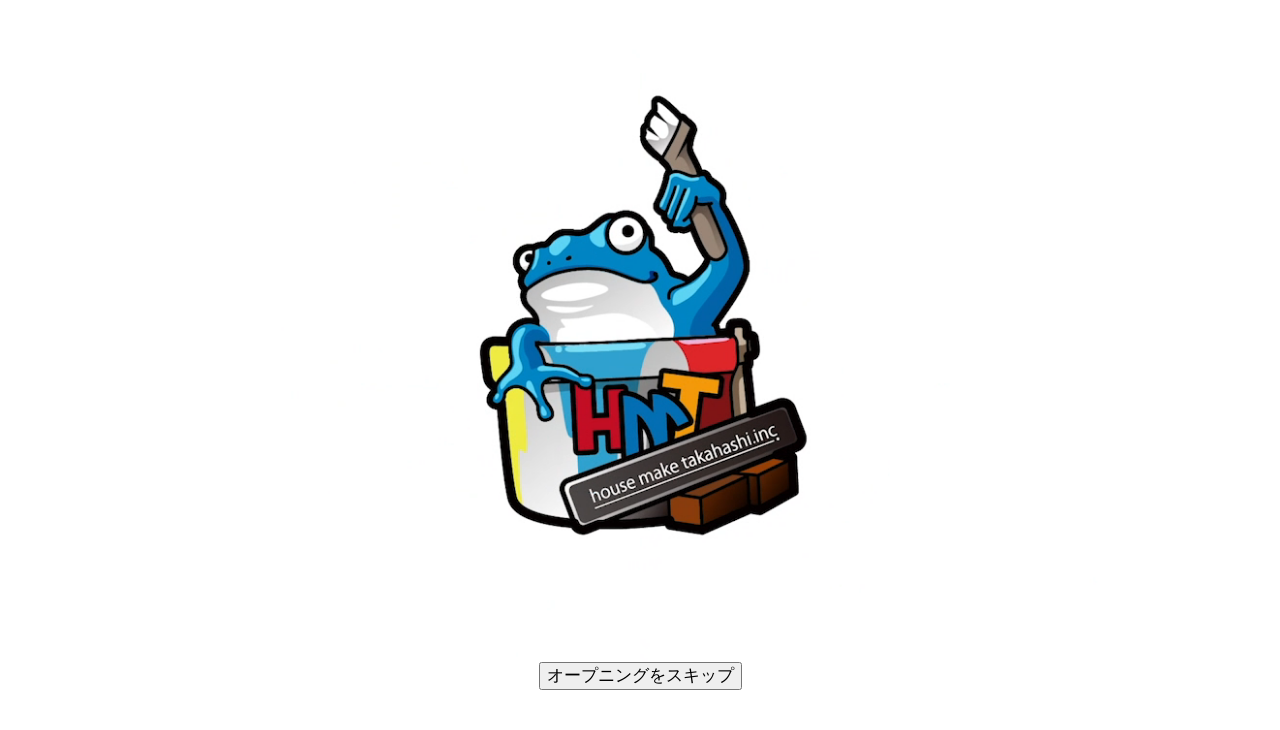

--- FILE ---
content_type: text/html; charset=UTF-8
request_url: https://www.housemake.net/topics/201308/570
body_size: 42553
content:
<!DOCTYPE html>
<html dir="ltr" lang="ja" prefix="og: https://ogp.me/ns#">
<head>
<meta charset="UTF-8">
<meta name="viewport" content="width=device-width">
<title>新築 ALC吹付 完了です。 - ハウスメイク・タカハシ</title>

		<!-- All in One SEO 4.8.4.1 - aioseo.com -->
	<meta name="description" content="しかし、暑いですね。 水分補給しながら、作業進めましたw 天気も安定しないので、進みが悪かったですが、吹付終了" />
	<meta name="robots" content="max-image-preview:large" />
	<meta name="author" content="housemake_takahashi"/>
	<link rel="canonical" href="https://www.housemake.net/topics/201308/570" />
	<meta name="generator" content="All in One SEO (AIOSEO) 4.8.4.1" />

		<!-- Google tag (gtag.js) --> <script async src="https://www.googletagmanager.com/gtag/js?id=G-5S3VVQ072E"></script> <script> window.dataLayer = window.dataLayer || []; function gtag(){dataLayer.push(arguments);} gtag('js', new Date()); gtag('config', 'G-5S3VVQ072E'); </script>
		<meta property="og:locale" content="ja_JP" />
		<meta property="og:site_name" content="ハウスメイク・タカハシ -" />
		<meta property="og:type" content="article" />
		<meta property="og:title" content="新築 ALC吹付 完了です。 - ハウスメイク・タカハシ" />
		<meta property="og:description" content="しかし、暑いですね。 水分補給しながら、作業進めましたw 天気も安定しないので、進みが悪かったですが、吹付終了" />
		<meta property="og:url" content="https://www.housemake.net/topics/201308/570" />
		<meta property="article:published_time" content="2013-08-24T06:12:24+00:00" />
		<meta property="article:modified_time" content="2021-03-06T02:05:02+00:00" />
		<meta name="twitter:card" content="summary_large_image" />
		<meta name="twitter:title" content="新築 ALC吹付 完了です。 - ハウスメイク・タカハシ" />
		<meta name="twitter:description" content="しかし、暑いですね。 水分補給しながら、作業進めましたw 天気も安定しないので、進みが悪かったですが、吹付終了" />
		<script type="application/ld+json" class="aioseo-schema">
			{"@context":"https:\/\/schema.org","@graph":[{"@type":"BlogPosting","@id":"https:\/\/www.housemake.net\/topics\/201308\/570#blogposting","name":"\u65b0\u7bc9 ALC\u5439\u4ed8 \u5b8c\u4e86\u3067\u3059\u3002 - \u30cf\u30a6\u30b9\u30e1\u30a4\u30af\u30fb\u30bf\u30ab\u30cf\u30b7","headline":"\u65b0\u7bc9\u3000ALC\u5439\u4ed8\u3000\u5b8c\u4e86\u3067\u3059\u3002","author":{"@id":"https:\/\/www.housemake.net\/author\/housemake_takahashi#author"},"publisher":{"@id":"https:\/\/www.housemake.net\/#organization"},"image":{"@type":"ImageObject","url":"https:\/\/www.housemake.net\/doc\/wp-content\/uploads\/2013\/08\/wpid-20130824_150904-1.jpg","width":281,"height":499},"datePublished":"2013-08-24T15:12:24+09:00","dateModified":"2021-03-06T11:05:02+09:00","inLanguage":"ja","mainEntityOfPage":{"@id":"https:\/\/www.housemake.net\/topics\/201308\/570#webpage"},"isPartOf":{"@id":"https:\/\/www.housemake.net\/topics\/201308\/570#webpage"},"articleSection":"\u30c8\u30d4\u30c3\u30af\u30b9"},{"@type":"BreadcrumbList","@id":"https:\/\/www.housemake.net\/topics\/201308\/570#breadcrumblist","itemListElement":[{"@type":"ListItem","@id":"https:\/\/www.housemake.net#listItem","position":1,"name":"Home","item":"https:\/\/www.housemake.net","nextItem":{"@type":"ListItem","@id":"https:\/\/www.housemake.net\/category\/topics#listItem","name":"\u30c8\u30d4\u30c3\u30af\u30b9"}},{"@type":"ListItem","@id":"https:\/\/www.housemake.net\/category\/topics#listItem","position":2,"name":"\u30c8\u30d4\u30c3\u30af\u30b9","item":"https:\/\/www.housemake.net\/category\/topics","nextItem":{"@type":"ListItem","@id":"https:\/\/www.housemake.net\/topics\/201308\/570#listItem","name":"\u65b0\u7bc9\u3000ALC\u5439\u4ed8\u3000\u5b8c\u4e86\u3067\u3059\u3002"},"previousItem":{"@type":"ListItem","@id":"https:\/\/www.housemake.net#listItem","name":"Home"}},{"@type":"ListItem","@id":"https:\/\/www.housemake.net\/topics\/201308\/570#listItem","position":3,"name":"\u65b0\u7bc9\u3000ALC\u5439\u4ed8\u3000\u5b8c\u4e86\u3067\u3059\u3002","previousItem":{"@type":"ListItem","@id":"https:\/\/www.housemake.net\/category\/topics#listItem","name":"\u30c8\u30d4\u30c3\u30af\u30b9"}}]},{"@type":"Organization","@id":"https:\/\/www.housemake.net\/#organization","name":"\u30cf\u30a6\u30b9\u30e1\u30a4\u30af\u30fb\u30bf\u30ab\u30cf\u30b7","url":"https:\/\/www.housemake.net\/"},{"@type":"Person","@id":"https:\/\/www.housemake.net\/author\/housemake_takahashi#author","url":"https:\/\/www.housemake.net\/author\/housemake_takahashi","name":"housemake_takahashi","image":{"@type":"ImageObject","@id":"https:\/\/www.housemake.net\/topics\/201308\/570#authorImage","url":"https:\/\/secure.gravatar.com\/avatar\/2586011fc76fdcc1468dce192dfd02ed74f2950adba422a75dc9b201fa784132?s=96&d=mm&r=g","width":96,"height":96,"caption":"housemake_takahashi"}},{"@type":"WebPage","@id":"https:\/\/www.housemake.net\/topics\/201308\/570#webpage","url":"https:\/\/www.housemake.net\/topics\/201308\/570","name":"\u65b0\u7bc9 ALC\u5439\u4ed8 \u5b8c\u4e86\u3067\u3059\u3002 - \u30cf\u30a6\u30b9\u30e1\u30a4\u30af\u30fb\u30bf\u30ab\u30cf\u30b7","description":"\u3057\u304b\u3057\u3001\u6691\u3044\u3067\u3059\u306d\u3002 \u6c34\u5206\u88dc\u7d66\u3057\u306a\u304c\u3089\u3001\u4f5c\u696d\u9032\u3081\u307e\u3057\u305fw \u5929\u6c17\u3082\u5b89\u5b9a\u3057\u306a\u3044\u306e\u3067\u3001\u9032\u307f\u304c\u60aa\u304b\u3063\u305f\u3067\u3059\u304c\u3001\u5439\u4ed8\u7d42\u4e86","inLanguage":"ja","isPartOf":{"@id":"https:\/\/www.housemake.net\/#website"},"breadcrumb":{"@id":"https:\/\/www.housemake.net\/topics\/201308\/570#breadcrumblist"},"author":{"@id":"https:\/\/www.housemake.net\/author\/housemake_takahashi#author"},"creator":{"@id":"https:\/\/www.housemake.net\/author\/housemake_takahashi#author"},"image":{"@type":"ImageObject","url":"https:\/\/www.housemake.net\/doc\/wp-content\/uploads\/2013\/08\/wpid-20130824_150904-1.jpg","@id":"https:\/\/www.housemake.net\/topics\/201308\/570\/#mainImage","width":281,"height":499},"primaryImageOfPage":{"@id":"https:\/\/www.housemake.net\/topics\/201308\/570#mainImage"},"datePublished":"2013-08-24T15:12:24+09:00","dateModified":"2021-03-06T11:05:02+09:00"},{"@type":"WebSite","@id":"https:\/\/www.housemake.net\/#website","url":"https:\/\/www.housemake.net\/","name":"\u30cf\u30a6\u30b9\u30e1\u30a4\u30af\u30fb\u30bf\u30ab\u30cf\u30b7","inLanguage":"ja","publisher":{"@id":"https:\/\/www.housemake.net\/#organization"}}]}
		</script>
		<!-- All in One SEO -->

<link rel='dns-prefetch' href='//cdnjs.cloudflare.com' />
<link rel='dns-prefetch' href='//use.fontawesome.com' />
<link rel='dns-prefetch' href='//fonts.googleapis.com' />
<link rel="alternate" title="oEmbed (JSON)" type="application/json+oembed" href="https://www.housemake.net/wp-json/oembed/1.0/embed?url=https%3A%2F%2Fwww.housemake.net%2Ftopics%2F201308%2F570" />
<link rel="alternate" title="oEmbed (XML)" type="text/xml+oembed" href="https://www.housemake.net/wp-json/oembed/1.0/embed?url=https%3A%2F%2Fwww.housemake.net%2Ftopics%2F201308%2F570&#038;format=xml" />
<style id='wp-img-auto-sizes-contain-inline-css'>
img:is([sizes=auto i],[sizes^="auto," i]){contain-intrinsic-size:3000px 1500px}
/*# sourceURL=wp-img-auto-sizes-contain-inline-css */
</style>
<link rel='stylesheet' id='sbi_styles-css' href='https://www.housemake.net/doc/wp-content/plugins/instagram-feed/css/sbi-styles.min.css?ver=6.9.1' media='all' />
<style id='wp-block-library-inline-css'>
:root{--wp-block-synced-color:#7a00df;--wp-block-synced-color--rgb:122,0,223;--wp-bound-block-color:var(--wp-block-synced-color);--wp-editor-canvas-background:#ddd;--wp-admin-theme-color:#007cba;--wp-admin-theme-color--rgb:0,124,186;--wp-admin-theme-color-darker-10:#006ba1;--wp-admin-theme-color-darker-10--rgb:0,107,160.5;--wp-admin-theme-color-darker-20:#005a87;--wp-admin-theme-color-darker-20--rgb:0,90,135;--wp-admin-border-width-focus:2px}@media (min-resolution:192dpi){:root{--wp-admin-border-width-focus:1.5px}}.wp-element-button{cursor:pointer}:root .has-very-light-gray-background-color{background-color:#eee}:root .has-very-dark-gray-background-color{background-color:#313131}:root .has-very-light-gray-color{color:#eee}:root .has-very-dark-gray-color{color:#313131}:root .has-vivid-green-cyan-to-vivid-cyan-blue-gradient-background{background:linear-gradient(135deg,#00d084,#0693e3)}:root .has-purple-crush-gradient-background{background:linear-gradient(135deg,#34e2e4,#4721fb 50%,#ab1dfe)}:root .has-hazy-dawn-gradient-background{background:linear-gradient(135deg,#faaca8,#dad0ec)}:root .has-subdued-olive-gradient-background{background:linear-gradient(135deg,#fafae1,#67a671)}:root .has-atomic-cream-gradient-background{background:linear-gradient(135deg,#fdd79a,#004a59)}:root .has-nightshade-gradient-background{background:linear-gradient(135deg,#330968,#31cdcf)}:root .has-midnight-gradient-background{background:linear-gradient(135deg,#020381,#2874fc)}:root{--wp--preset--font-size--normal:16px;--wp--preset--font-size--huge:42px}.has-regular-font-size{font-size:1em}.has-larger-font-size{font-size:2.625em}.has-normal-font-size{font-size:var(--wp--preset--font-size--normal)}.has-huge-font-size{font-size:var(--wp--preset--font-size--huge)}.has-text-align-center{text-align:center}.has-text-align-left{text-align:left}.has-text-align-right{text-align:right}.has-fit-text{white-space:nowrap!important}#end-resizable-editor-section{display:none}.aligncenter{clear:both}.items-justified-left{justify-content:flex-start}.items-justified-center{justify-content:center}.items-justified-right{justify-content:flex-end}.items-justified-space-between{justify-content:space-between}.screen-reader-text{border:0;clip-path:inset(50%);height:1px;margin:-1px;overflow:hidden;padding:0;position:absolute;width:1px;word-wrap:normal!important}.screen-reader-text:focus{background-color:#ddd;clip-path:none;color:#444;display:block;font-size:1em;height:auto;left:5px;line-height:normal;padding:15px 23px 14px;text-decoration:none;top:5px;width:auto;z-index:100000}html :where(.has-border-color){border-style:solid}html :where([style*=border-top-color]){border-top-style:solid}html :where([style*=border-right-color]){border-right-style:solid}html :where([style*=border-bottom-color]){border-bottom-style:solid}html :where([style*=border-left-color]){border-left-style:solid}html :where([style*=border-width]){border-style:solid}html :where([style*=border-top-width]){border-top-style:solid}html :where([style*=border-right-width]){border-right-style:solid}html :where([style*=border-bottom-width]){border-bottom-style:solid}html :where([style*=border-left-width]){border-left-style:solid}html :where(img[class*=wp-image-]){height:auto;max-width:100%}:where(figure){margin:0 0 1em}html :where(.is-position-sticky){--wp-admin--admin-bar--position-offset:var(--wp-admin--admin-bar--height,0px)}@media screen and (max-width:600px){html :where(.is-position-sticky){--wp-admin--admin-bar--position-offset:0px}}

/*# sourceURL=wp-block-library-inline-css */
</style><style id='global-styles-inline-css'>
:root{--wp--preset--aspect-ratio--square: 1;--wp--preset--aspect-ratio--4-3: 4/3;--wp--preset--aspect-ratio--3-4: 3/4;--wp--preset--aspect-ratio--3-2: 3/2;--wp--preset--aspect-ratio--2-3: 2/3;--wp--preset--aspect-ratio--16-9: 16/9;--wp--preset--aspect-ratio--9-16: 9/16;--wp--preset--color--black: #000000;--wp--preset--color--cyan-bluish-gray: #abb8c3;--wp--preset--color--white: #ffffff;--wp--preset--color--pale-pink: #f78da7;--wp--preset--color--vivid-red: #cf2e2e;--wp--preset--color--luminous-vivid-orange: #ff6900;--wp--preset--color--luminous-vivid-amber: #fcb900;--wp--preset--color--light-green-cyan: #7bdcb5;--wp--preset--color--vivid-green-cyan: #00d084;--wp--preset--color--pale-cyan-blue: #8ed1fc;--wp--preset--color--vivid-cyan-blue: #0693e3;--wp--preset--color--vivid-purple: #9b51e0;--wp--preset--gradient--vivid-cyan-blue-to-vivid-purple: linear-gradient(135deg,rgb(6,147,227) 0%,rgb(155,81,224) 100%);--wp--preset--gradient--light-green-cyan-to-vivid-green-cyan: linear-gradient(135deg,rgb(122,220,180) 0%,rgb(0,208,130) 100%);--wp--preset--gradient--luminous-vivid-amber-to-luminous-vivid-orange: linear-gradient(135deg,rgb(252,185,0) 0%,rgb(255,105,0) 100%);--wp--preset--gradient--luminous-vivid-orange-to-vivid-red: linear-gradient(135deg,rgb(255,105,0) 0%,rgb(207,46,46) 100%);--wp--preset--gradient--very-light-gray-to-cyan-bluish-gray: linear-gradient(135deg,rgb(238,238,238) 0%,rgb(169,184,195) 100%);--wp--preset--gradient--cool-to-warm-spectrum: linear-gradient(135deg,rgb(74,234,220) 0%,rgb(151,120,209) 20%,rgb(207,42,186) 40%,rgb(238,44,130) 60%,rgb(251,105,98) 80%,rgb(254,248,76) 100%);--wp--preset--gradient--blush-light-purple: linear-gradient(135deg,rgb(255,206,236) 0%,rgb(152,150,240) 100%);--wp--preset--gradient--blush-bordeaux: linear-gradient(135deg,rgb(254,205,165) 0%,rgb(254,45,45) 50%,rgb(107,0,62) 100%);--wp--preset--gradient--luminous-dusk: linear-gradient(135deg,rgb(255,203,112) 0%,rgb(199,81,192) 50%,rgb(65,88,208) 100%);--wp--preset--gradient--pale-ocean: linear-gradient(135deg,rgb(255,245,203) 0%,rgb(182,227,212) 50%,rgb(51,167,181) 100%);--wp--preset--gradient--electric-grass: linear-gradient(135deg,rgb(202,248,128) 0%,rgb(113,206,126) 100%);--wp--preset--gradient--midnight: linear-gradient(135deg,rgb(2,3,129) 0%,rgb(40,116,252) 100%);--wp--preset--font-size--small: 13px;--wp--preset--font-size--medium: 20px;--wp--preset--font-size--large: 36px;--wp--preset--font-size--x-large: 42px;--wp--preset--spacing--20: 0.44rem;--wp--preset--spacing--30: 0.67rem;--wp--preset--spacing--40: 1rem;--wp--preset--spacing--50: 1.5rem;--wp--preset--spacing--60: 2.25rem;--wp--preset--spacing--70: 3.38rem;--wp--preset--spacing--80: 5.06rem;--wp--preset--shadow--natural: 6px 6px 9px rgba(0, 0, 0, 0.2);--wp--preset--shadow--deep: 12px 12px 50px rgba(0, 0, 0, 0.4);--wp--preset--shadow--sharp: 6px 6px 0px rgba(0, 0, 0, 0.2);--wp--preset--shadow--outlined: 6px 6px 0px -3px rgb(255, 255, 255), 6px 6px rgb(0, 0, 0);--wp--preset--shadow--crisp: 6px 6px 0px rgb(0, 0, 0);}:where(.is-layout-flex){gap: 0.5em;}:where(.is-layout-grid){gap: 0.5em;}body .is-layout-flex{display: flex;}.is-layout-flex{flex-wrap: wrap;align-items: center;}.is-layout-flex > :is(*, div){margin: 0;}body .is-layout-grid{display: grid;}.is-layout-grid > :is(*, div){margin: 0;}:where(.wp-block-columns.is-layout-flex){gap: 2em;}:where(.wp-block-columns.is-layout-grid){gap: 2em;}:where(.wp-block-post-template.is-layout-flex){gap: 1.25em;}:where(.wp-block-post-template.is-layout-grid){gap: 1.25em;}.has-black-color{color: var(--wp--preset--color--black) !important;}.has-cyan-bluish-gray-color{color: var(--wp--preset--color--cyan-bluish-gray) !important;}.has-white-color{color: var(--wp--preset--color--white) !important;}.has-pale-pink-color{color: var(--wp--preset--color--pale-pink) !important;}.has-vivid-red-color{color: var(--wp--preset--color--vivid-red) !important;}.has-luminous-vivid-orange-color{color: var(--wp--preset--color--luminous-vivid-orange) !important;}.has-luminous-vivid-amber-color{color: var(--wp--preset--color--luminous-vivid-amber) !important;}.has-light-green-cyan-color{color: var(--wp--preset--color--light-green-cyan) !important;}.has-vivid-green-cyan-color{color: var(--wp--preset--color--vivid-green-cyan) !important;}.has-pale-cyan-blue-color{color: var(--wp--preset--color--pale-cyan-blue) !important;}.has-vivid-cyan-blue-color{color: var(--wp--preset--color--vivid-cyan-blue) !important;}.has-vivid-purple-color{color: var(--wp--preset--color--vivid-purple) !important;}.has-black-background-color{background-color: var(--wp--preset--color--black) !important;}.has-cyan-bluish-gray-background-color{background-color: var(--wp--preset--color--cyan-bluish-gray) !important;}.has-white-background-color{background-color: var(--wp--preset--color--white) !important;}.has-pale-pink-background-color{background-color: var(--wp--preset--color--pale-pink) !important;}.has-vivid-red-background-color{background-color: var(--wp--preset--color--vivid-red) !important;}.has-luminous-vivid-orange-background-color{background-color: var(--wp--preset--color--luminous-vivid-orange) !important;}.has-luminous-vivid-amber-background-color{background-color: var(--wp--preset--color--luminous-vivid-amber) !important;}.has-light-green-cyan-background-color{background-color: var(--wp--preset--color--light-green-cyan) !important;}.has-vivid-green-cyan-background-color{background-color: var(--wp--preset--color--vivid-green-cyan) !important;}.has-pale-cyan-blue-background-color{background-color: var(--wp--preset--color--pale-cyan-blue) !important;}.has-vivid-cyan-blue-background-color{background-color: var(--wp--preset--color--vivid-cyan-blue) !important;}.has-vivid-purple-background-color{background-color: var(--wp--preset--color--vivid-purple) !important;}.has-black-border-color{border-color: var(--wp--preset--color--black) !important;}.has-cyan-bluish-gray-border-color{border-color: var(--wp--preset--color--cyan-bluish-gray) !important;}.has-white-border-color{border-color: var(--wp--preset--color--white) !important;}.has-pale-pink-border-color{border-color: var(--wp--preset--color--pale-pink) !important;}.has-vivid-red-border-color{border-color: var(--wp--preset--color--vivid-red) !important;}.has-luminous-vivid-orange-border-color{border-color: var(--wp--preset--color--luminous-vivid-orange) !important;}.has-luminous-vivid-amber-border-color{border-color: var(--wp--preset--color--luminous-vivid-amber) !important;}.has-light-green-cyan-border-color{border-color: var(--wp--preset--color--light-green-cyan) !important;}.has-vivid-green-cyan-border-color{border-color: var(--wp--preset--color--vivid-green-cyan) !important;}.has-pale-cyan-blue-border-color{border-color: var(--wp--preset--color--pale-cyan-blue) !important;}.has-vivid-cyan-blue-border-color{border-color: var(--wp--preset--color--vivid-cyan-blue) !important;}.has-vivid-purple-border-color{border-color: var(--wp--preset--color--vivid-purple) !important;}.has-vivid-cyan-blue-to-vivid-purple-gradient-background{background: var(--wp--preset--gradient--vivid-cyan-blue-to-vivid-purple) !important;}.has-light-green-cyan-to-vivid-green-cyan-gradient-background{background: var(--wp--preset--gradient--light-green-cyan-to-vivid-green-cyan) !important;}.has-luminous-vivid-amber-to-luminous-vivid-orange-gradient-background{background: var(--wp--preset--gradient--luminous-vivid-amber-to-luminous-vivid-orange) !important;}.has-luminous-vivid-orange-to-vivid-red-gradient-background{background: var(--wp--preset--gradient--luminous-vivid-orange-to-vivid-red) !important;}.has-very-light-gray-to-cyan-bluish-gray-gradient-background{background: var(--wp--preset--gradient--very-light-gray-to-cyan-bluish-gray) !important;}.has-cool-to-warm-spectrum-gradient-background{background: var(--wp--preset--gradient--cool-to-warm-spectrum) !important;}.has-blush-light-purple-gradient-background{background: var(--wp--preset--gradient--blush-light-purple) !important;}.has-blush-bordeaux-gradient-background{background: var(--wp--preset--gradient--blush-bordeaux) !important;}.has-luminous-dusk-gradient-background{background: var(--wp--preset--gradient--luminous-dusk) !important;}.has-pale-ocean-gradient-background{background: var(--wp--preset--gradient--pale-ocean) !important;}.has-electric-grass-gradient-background{background: var(--wp--preset--gradient--electric-grass) !important;}.has-midnight-gradient-background{background: var(--wp--preset--gradient--midnight) !important;}.has-small-font-size{font-size: var(--wp--preset--font-size--small) !important;}.has-medium-font-size{font-size: var(--wp--preset--font-size--medium) !important;}.has-large-font-size{font-size: var(--wp--preset--font-size--large) !important;}.has-x-large-font-size{font-size: var(--wp--preset--font-size--x-large) !important;}
/*# sourceURL=global-styles-inline-css */
</style>

<style id='classic-theme-styles-inline-css'>
/*! This file is auto-generated */
.wp-block-button__link{color:#fff;background-color:#32373c;border-radius:9999px;box-shadow:none;text-decoration:none;padding:calc(.667em + 2px) calc(1.333em + 2px);font-size:1.125em}.wp-block-file__button{background:#32373c;color:#fff;text-decoration:none}
/*# sourceURL=/wp-includes/css/classic-themes.min.css */
</style>
<link rel='stylesheet' id='contact-form-7-css' href='https://www.housemake.net/doc/wp-content/plugins/contact-form-7/includes/css/styles.css?ver=5.3.2' media='all' />
<link rel='stylesheet' id='wp-pagenavi-css' href='https://www.housemake.net/doc/wp-content/plugins/wp-pagenavi/pagenavi-css.css?ver=2.70' media='all' />
<link rel='stylesheet' id='mytheme-fontawesome-css' href='https://use.fontawesome.com/releases/v5.12.1/css/all.css' media='all' integrity="sha384-v8BU367qNbs/aIZIxuivaU55N5GPF89WBerHoGA4QTcbUjYiLQtKdrfXnqAcXyTv" crossorigin="anonymous" />
<link rel='stylesheet' id='font-oswald-css' href='https://fonts.googleapis.com/css2?family=Oswald:wght@200;300;400&#038;display=swap' media='all' />
<link rel='stylesheet' id='animate-css-css' href='https://cdnjs.cloudflare.com/ajax/libs/animate.css/4.1.1/animate.min.css' media='all' />
<link rel='stylesheet' id='mytheme-style-css' href='https://www.housemake.net/doc/wp-content/themes/hmt/style.css?ver=1636446215' media='all' />
<link rel='stylesheet' id='my-theme-style-css' href='https://www.housemake.net/doc/wp-content/themes/hmt/assets/css/style.min.css?ver=1748409630' media='all' />
<link rel='stylesheet' id='cf7cf-style-css' href='https://www.housemake.net/doc/wp-content/plugins/cf7-conditional-fields/style.css?ver=1.9.15' media='all' />
<script src="https://www.housemake.net/doc/wp-includes/js/jquery/jquery.min.js?ver=3.7.1" id="jquery-core-js"></script>
<script src="https://www.housemake.net/doc/wp-includes/js/jquery/jquery-migrate.min.js?ver=3.4.1" id="jquery-migrate-js"></script>
<link rel="https://api.w.org/" href="https://www.housemake.net/wp-json/" /><link rel="alternate" title="JSON" type="application/json" href="https://www.housemake.net/wp-json/wp/v2/posts/570" /><link rel='shortlink' href='https://www.housemake.net/?p=570' />
<meta property="og:title" content="新築　ALC吹付　完了です。" />
<meta property="og:description" content="しかし、暑いですね。 水分補給しながら、作業進めましたw 天気も安定しないので、進みが悪かったですが、吹付終了。あとは養生を取って掃除して完了になります。" />
<meta property="og:type" content="article" />
<meta property="og:url" content="https://www.housemake.net/topics/201308/570" />
<meta property="og:image" content="https://www.housemake.net/doc/wp-content/uploads/2013/08/wpid-20130824_150904-1.jpg" />
<meta property="og:site_name" content="ハウスメイク・タカハシ" />
<meta property="og:locale" content="ja_JP" />
<link rel="icon" href="https://www.housemake.net/doc/wp-content/uploads/2021/03/cropped-favicon-32x32.png" sizes="32x32" />
<link rel="icon" href="https://www.housemake.net/doc/wp-content/uploads/2021/03/cropped-favicon-192x192.png" sizes="192x192" />
<link rel="apple-touch-icon" href="https://www.housemake.net/doc/wp-content/uploads/2021/03/cropped-favicon-180x180.png" />
<meta name="msapplication-TileImage" content="https://www.housemake.net/doc/wp-content/uploads/2021/03/cropped-favicon-270x270.png" />
</head>
<body>
 
 
<script>
    document.addEventListener('DOMContentLoaded', function() {
    const videoWrappers = document.getElementsByClassName('opening-anime');
    for(let i = 0; i < videoWrappers.length; i++) {
        const videoWrapper = videoWrappers[i];
        const video = videoWrapper.getElementsByTagName('video')[0];
        video.addEventListener('canplay', function() {
            videoWrapper.classList.add('js_active');
        }, false);
    }
}, false);
    jQuery(function ($){
    $('#openingAnimeSkip button').on('click', function() {
        $('#mainSite').addClass('show');
        $('#openingAnime').css('display', 'none');
        $('#openingAnimeSkip').css('display', 'none');
    });
});
</script>
<div id="openingAnime" class="opening-anime">
       <video playsinline muted autoplay onended="document.getElementById('openingAnime').style.display = 'none';document.getElementById('mainSite').classList.add('show');document.getElementById('openingAnimeSkip').style.display = 'none';">
    <source src="https://www.housemake.net/doc/wp-content/themes/hmt/images/top/opening-movie-s.mp4">
</video></div>
    <div id="openingAnimeSkip" class="opening-anime-skip"><button>オープニングをスキップ</button></div>
<div id="mainSite" class="main-site ">
<header id="siteHeader" class="site-header">
  <div class="container">
    <div class="site-logo"><a href="https://www.housemake.net/">
                  <img src="https://www.housemake.net/doc/wp-content/themes/hmt/images/common/logo.svg" alt="外壁塗装・屋根塗装・防水工事 ハウスメイク・タカハシ" width="305">        </a>
        <div class="icon-instagram">
              <a href="https://www.instagram.com/housemake_takahashi" target="_blank"><img src="https://www.housemake.net/doc/wp-content/themes/hmt/assets/img/common/Instagram_icon.png" alt="" width="600" height="600"></a>
            </div>
      </div>
    <div id="drawerBtn" class="drawer-btn"><span class="drawer-btn-line"></span></div>
    <div id="headerNav" class="nav-wrap">
            <nav class="gnav">
              <div class="menu-%e3%82%b0%e3%83%ad%e3%83%bc%e3%83%90%e3%83%ab%e3%83%8a%e3%83%93-container"><ul id="menu-%e3%82%b0%e3%83%ad%e3%83%bc%e3%83%90%e3%83%ab%e3%83%8a%e3%83%93" class="menu"><li id="menu-item-967" class="menu-item menu-item-type-post_type menu-item-object-page menu-item-home menu-item-967"><a href="https://www.housemake.net/">ホーム</a></li>
<li id="menu-item-968" class="menu-item menu-item-type-post_type menu-item-object-page menu-item-968"><a href="https://www.housemake.net/concept">選ばれる理由</a></li>
<li id="menu-item-969" class="menu-item menu-item-type-post_type menu-item-object-page menu-item-has-children menu-item-969"><a href="https://www.housemake.net/service">サービス</a>
<ul class="sub-menu">
	<li id="menu-item-970" class="menu-item menu-item-type-post_type menu-item-object-page menu-item-970"><a href="https://www.housemake.net/service/wall-painting">外壁塗装</a></li>
	<li id="menu-item-971" class="menu-item menu-item-type-post_type menu-item-object-page menu-item-971"><a href="https://www.housemake.net/service/roof-painting">屋根塗装</a></li>
	<li id="menu-item-972" class="menu-item menu-item-type-post_type menu-item-object-page menu-item-972"><a href="https://www.housemake.net/service/waterproof">防水工事</a></li>
	<li id="menu-item-973" class="menu-item menu-item-type-post_type menu-item-object-page menu-item-973"><a href="https://www.housemake.net/service/reform">リフォーム工事</a></li>
	<li id="menu-item-974" class="menu-item menu-item-type-post_type menu-item-object-page menu-item-974"><a href="https://www.housemake.net/service/diy-rescue">DIYお助け隊</a></li>
	<li id="menu-item-1452" class="menu-item menu-item-type-post_type menu-item-object-page menu-item-1452"><a href="https://www.housemake.net/service/smart-renovation">スマートリノベーション</a></li>
</ul>
</li>
<li id="menu-item-975" class="menu-item menu-item-type-post_type menu-item-object-page menu-item-has-children menu-item-975"><a href="https://www.housemake.net/guide">塗装工事に関するご案内</a>
<ul class="sub-menu">
	<li id="menu-item-976" class="menu-item menu-item-type-post_type menu-item-object-page menu-item-976"><a href="https://www.housemake.net/guide/drone">ドローンによる建物の点検・調査</a></li>
	<li id="menu-item-978" class="menu-item menu-item-type-post_type menu-item-object-page menu-item-978"><a href="https://www.housemake.net/guide/color-simulation">カラーシュミレーターによる色選び</a></li>
	<li id="menu-item-979" class="menu-item menu-item-type-post_type menu-item-object-page menu-item-979"><a href="https://www.housemake.net/guide/thermography">赤外線サーモグラフィーカメラによる建物診断</a></li>
	<li id="menu-item-977" class="menu-item menu-item-type-post_type menu-item-object-page menu-item-977"><a href="https://www.housemake.net/guide/paint">塗料について</a></li>
</ul>
</li>
<li id="menu-item-983" class="menu-item menu-item-type-custom menu-item-object-custom menu-item-983"><a href="https://www.housemake.net/case">施工事例</a></li>
<li id="menu-item-980" class="menu-item menu-item-type-post_type menu-item-object-page menu-item-980"><a href="https://www.housemake.net/profile">会社案内</a></li>
<li id="menu-item-981" class="menu-item menu-item-type-post_type menu-item-object-page menu-item-981"><a href="https://www.housemake.net/blog">スタッフブログ</a></li>
<li id="menu-item-982" class="menu-item menu-item-type-post_type menu-item-object-page menu-item-982"><a href="https://www.housemake.net/contact">お問い合わせ</a></li>
</ul></div>        </nav>
                <div class="header-contact">
        <p class="contact-tel"><span class="tel-number"><img src="https://www.housemake.net/doc/wp-content/themes/hmt/images/common/tel.svg" alt="0486421613" width="320"></span></p>
      </div>
    </div>
  </div>
</header>
    <main id="main" class="main ">
    <div class="breadcrumbs-wrap">
        <div class="container">
            <div class="breadcrumbs" typeof="BreadcrumbList" vocab="https://schema.org/">
                <!-- Breadcrumb NavXT 6.6.0 -->
<span property="itemListElement" typeof="ListItem"><a property="item" typeof="WebPage" title="Go to ハウスメイク・タカハシ." href="https://www.housemake.net" class="home" ><span property="name">ハウスメイク・タカハシ</span></a><meta property="position" content="1"></span> &gt; <span property="itemListElement" typeof="ListItem"><a property="item" typeof="WebPage" title="Go to the トピックス category archives." href="https://www.housemake.net/category/topics" class="taxonomy category" ><span property="name">トピックス</span></a><meta property="position" content="2"></span> &gt; <span property="itemListElement" typeof="ListItem"><span property="name" class="post post-post current-item">新築　ALC吹付　完了です。</span><meta property="url" content="https://www.housemake.net/topics/201308/570"><meta property="position" content="3"></span>            </div>
        </div>
    </div>
    
<section class="section section__first">
        <div class="container">
  <div class="blog-wrap">
      <div class="article-wrap">
          <article class="article">
      <h1 class="page-title">
        新築　ALC吹付　完了です。      </h1>
      <p class="entry-info"><span class="date"><i class="far fa-clock"></i>
        <time class="time" datetime="2013-08-24T15:12:24+09:00">
          2013年8月24日        </time>
        </span><span class="cat"><i class="far fa-folder"></i>-
        <a href="https://www.housemake.net/category/topics" rel="category tag">トピックス</a>        </span></p>
      <div class="entry-content">
        <p>しかし、暑いですね。<br />
水分補給しながら、作業進めましたw</p>
<p>天気も安定しないので、進みが悪かったですが、吹付終了。あとは養生を取って掃除して完了になります。</p>
<p><a href="https://www.housemake.net/doc/wp-content/uploads/2013/08/wpid-20130824_150904.jpg"><img decoding="async" class="alignnone size-full" title="20130824_150904.jpg" src="https://www.housemake.net/doc/wp-content/uploads/2013/08/wpid-20130824_150904.jpg" alt="image"></a></p>
          
	<nav class="navigation post-navigation" aria-label="投稿">
		<h2 class="screen-reader-text">投稿ナビゲーション</h2>
		<div class="nav-links"><div class="nav-previous"><a href="https://www.housemake.net/topics/201308/567" rel="prev">新築化粧梁　塗装しました。</a></div><div class="nav-next"><a href="https://www.housemake.net/topics/201308/573" rel="next">建物診断用サーモグラフィカメラ</a></div></div>
	</nav>      </div>
    </article>
              </div>
    <aside class="sub">

		<div id="recent-posts-3" class="widget widget_recent_entries">
		<p class="widget-title">最近の投稿</p>
		<ul>
											<li>
					<a href="https://www.housemake.net/uncategorized/202509/1563">塗料の話①</a>
											<span class="post-date">2025年9月17日</span>
									</li>
											<li>
					<a href="https://www.housemake.net/uncategorized/202509/1555">聞かれて答えて結構驚かれた事</a>
											<span class="post-date">2025年9月17日</span>
									</li>
											<li>
					<a href="https://www.housemake.net/uncategorized/202307/1433">屋根の葺き替え施工</a>
											<span class="post-date">2023年7月14日</span>
									</li>
											<li>
					<a href="https://www.housemake.net/uncategorized/202306/1406">ベランダ防水工事</a>
											<span class="post-date">2023年6月22日</span>
									</li>
											<li>
					<a href="https://www.housemake.net/uncategorized/202306/1383">外壁塗装・塗り替え工事</a>
											<span class="post-date">2023年6月2日</span>
									</li>
					</ul>

		</div><div id="categories-3" class="widget widget_categories"><p class="widget-title">カテゴリー</p>
			<ul>
					<li class="cat-item cat-item-2"><a href="https://www.housemake.net/category/topics">トピックス</a>
</li>
	<li class="cat-item cat-item-1"><a href="https://www.housemake.net/category/uncategorized">未分類</a>
</li>
			</ul>

			</div><div id="tag_cloud-2" class="widget widget_tag_cloud"><p class="widget-title">タグ</p><div class="tagcloud"><a href="https://www.housemake.net/tag/ir" class="tag-cloud-link tag-link-4 tag-link-position-1" style="font-size: 8pt;" aria-label="IR (1個の項目)">IR</a>
<a href="https://www.housemake.net/tag/%e9%98%b2%e6%b0%b4" class="tag-cloud-link tag-link-3 tag-link-position-2" style="font-size: 8pt;" aria-label="防水 (1個の項目)">防水</a></div>
</div><div id="archives-3" class="widget widget_archive"><p class="widget-title">アーカイブ</p>
			<ul>
					<li><a href='https://www.housemake.net/2025/09'>2025年9月</a></li>
	<li><a href='https://www.housemake.net/2023/07'>2023年7月</a></li>
	<li><a href='https://www.housemake.net/2023/06'>2023年6月</a></li>
	<li><a href='https://www.housemake.net/2023/04'>2023年4月</a></li>
	<li><a href='https://www.housemake.net/2017/11'>2017年11月</a></li>
	<li><a href='https://www.housemake.net/2017/05'>2017年5月</a></li>
	<li><a href='https://www.housemake.net/2016/11'>2016年11月</a></li>
	<li><a href='https://www.housemake.net/2016/02'>2016年2月</a></li>
	<li><a href='https://www.housemake.net/2015/11'>2015年11月</a></li>
	<li><a href='https://www.housemake.net/2015/10'>2015年10月</a></li>
	<li><a href='https://www.housemake.net/2015/02'>2015年2月</a></li>
	<li><a href='https://www.housemake.net/2013/12'>2013年12月</a></li>
	<li><a href='https://www.housemake.net/2013/09'>2013年9月</a></li>
	<li><a href='https://www.housemake.net/2013/08'>2013年8月</a></li>
	<li><a href='https://www.housemake.net/2013/06'>2013年6月</a></li>
	<li><a href='https://www.housemake.net/2013/05'>2013年5月</a></li>
	<li><a href='https://www.housemake.net/2013/04'>2013年4月</a></li>
	<li><a href='https://www.housemake.net/2013/03'>2013年3月</a></li>
	<li><a href='https://www.housemake.net/2012/12'>2012年12月</a></li>
	<li><a href='https://www.housemake.net/2012/04'>2012年4月</a></li>
	<li><a href='https://www.housemake.net/2012/03'>2012年3月</a></li>
			</ul>

			</div>  
</aside>  </div>
</div>
    </section>
</main>
<footer class="footer">
  <div class="container">
    <div class="footer-info-wrap">
      <div class="inner">
        <figure class="site-logo"><a href=""><img src="https://www.housemake.net/doc/wp-content/themes/hmt/images/common/logo.svg" alt="外壁塗装・屋根塗装・防水工事 ハウスメイク・タカハシ" width="305"></a></figure>
        <p class="contact-tel"><span class="tel-number"><img src="https://www.housemake.net/doc/wp-content/themes/hmt/images/common/tel.svg" alt="0486421613" width="320"></span></p>
        <p class="info">有限会社 ハウスメイク・タカハシ<br>
          〒330-0804<br>
          埼玉県さいたま市大宮区堀の内町1-208-3<br>
          TEL：048-642-1613　FAX：048-642-3566<br>
          未来型塗膜防水リボールマイティ認定施工店</p>
          <div class="icon-instagram">
                <a href="https://www.instagram.com/housemake_takahashi" target="_blank"><img src="https://www.housemake.net/doc/wp-content/themes/hmt/assets/img/common/Instagram_icon.png" alt="" width="50" height="50"></a>
              </div>

              
      </div>
      <div class="inner">
        <figure class="frog"><img src="https://www.housemake.net/doc/wp-content/themes/hmt/images/common/frog.png" alt="" width="145">
          <figcaption>弊社マスコット<br>
            「ヌリカエル」</figcaption>
        </figure>
        <p>ハウスメイク・タカハシは埼玉県さいたま市を中心に地域密着・完全自社施工の塗装専門店。外壁塗装・屋根塗装から防水工事、リフォーム工事まで塗装・塗り替えの事ならお任せください！</p>
          <div class="box">
                <div class="col">
          <p><strong>対応エリア</strong><br>
            さいたま市 川口市 戸田市 越谷市 春日部市 川越市などを中心に埼玉県全域に対応、その他周辺地域もお気軽にご相談ください！</p>
          <ul>
          <li><a href="https://www.housemake.net/privacy-policy"><i class="fas fa-caret-right"></i> プライバシーポリシー</a></li>
          <li><a href="https://www.housemake.net/site-map"><i class="fas fa-caret-right"></i> サイトマップ</a></li>
        </ul>
                    </div>
                <div class="col">
            <figure><a href="https://store.line.me/stickershop/product/14678282" target= "_blank" rel="noopener"><img src="https://www.housemake.net/doc/wp-content/themes/hmt/images/common/banner-linestamp.png" alt=""></a></figure>
                    </div>
                </div>
       
      </div>
    </div>
    <div style="width:80%;margin-top:1em;text-align:center;margin-inline:auto">
<a href=https://www.reform-guide.jp/ target="_blank"><img src=https://www.reform-guide.jp/topics/wp-content/uploads/2024/08/bnr_06.png width="370" height="96" border="0" alt="リフォーム会社マッチングプラットフォーム「リフォームガイド」の認定加盟店です"></a>
</div>
                  <div class="menu-%e3%83%95%e3%83%83%e3%82%bf%e3%83%bc%e3%83%8a%e3%83%93-container"><ul id="menu-%e3%83%95%e3%83%83%e3%82%bf%e3%83%bc%e3%83%8a%e3%83%93" class="footer-nav"><li id="menu-item-984" class="menu-item menu-item-type-post_type menu-item-object-page menu-item-home menu-item-984"><a href="https://www.housemake.net/">ホーム</a></li>
<li id="menu-item-985" class="menu-item menu-item-type-post_type menu-item-object-page menu-item-985"><a href="https://www.housemake.net/concept">選ばれる理由</a></li>
<li id="menu-item-986" class="menu-item menu-item-type-post_type menu-item-object-page menu-item-986"><a href="https://www.housemake.net/service">サービス</a></li>
<li id="menu-item-987" class="menu-item menu-item-type-post_type menu-item-object-page menu-item-987"><a href="https://www.housemake.net/guide">塗装工事に関するご案内</a></li>
<li id="menu-item-991" class="menu-item menu-item-type-custom menu-item-object-custom menu-item-991"><a href="https://www.housemake.net/doc/case">施工事例</a></li>
<li id="menu-item-988" class="menu-item menu-item-type-post_type menu-item-object-page menu-item-988"><a href="https://www.housemake.net/profile">会社案内</a></li>
<li id="menu-item-989" class="menu-item menu-item-type-post_type menu-item-object-page menu-item-989"><a href="https://www.housemake.net/blog">スタッフブログ</a></li>
<li id="menu-item-990" class="menu-item menu-item-type-post_type menu-item-object-page menu-item-990"><a href="https://www.housemake.net/contact">お問い合わせ</a></li>
</ul></div>              </div>
  <div class="copyright">Copyright © House Make Takahashi</div>
</footer>
<a href= "javascript:void(0)" id="pageTop" class="page-top"></a>
<a href="https://www.housemake.net//contact" class="side-contact">お問い合わせ・お見積もり</a> 
</div>
<script type="speculationrules">
{"prefetch":[{"source":"document","where":{"and":[{"href_matches":"/*"},{"not":{"href_matches":["/doc/wp-*.php","/doc/wp-admin/*","/doc/wp-content/uploads/*","/doc/wp-content/*","/doc/wp-content/plugins/*","/doc/wp-content/themes/hmt/*","/*\\?(.+)"]}},{"not":{"selector_matches":"a[rel~=\"nofollow\"]"}},{"not":{"selector_matches":".no-prefetch, .no-prefetch a"}}]},"eagerness":"conservative"}]}
</script>
<!-- Instagram Feed JS -->
<script type="text/javascript">
var sbiajaxurl = "https://www.housemake.net/doc/wp-admin/admin-ajax.php";
</script>
<script id="contact-form-7-js-extra">
var wpcf7 = {"apiSettings":{"root":"https://www.housemake.net/wp-json/contact-form-7/v1","namespace":"contact-form-7/v1"}};
//# sourceURL=contact-form-7-js-extra
</script>
<script src="https://www.housemake.net/doc/wp-content/plugins/contact-form-7/includes/js/scripts.js?ver=5.3.2" id="contact-form-7-js"></script>
<script src="https://cdnjs.cloudflare.com/ajax/libs/wow/1.1.2/wow.min.js?ver=1.0" id="wow-js-js"></script>
<script id="wow-js-js-after">
new WOW({
    mobile: false
    }).init();
//# sourceURL=wow-js-js-after
</script>
<script src="https://www.housemake.net/doc/wp-content/themes/hmt/js/common.js?ver=1617266438" id="common-js-js"></script>
<script id="wpcf7cf-scripts-js-extra">
var wpcf7cf_global_settings = {"ajaxurl":"https://www.housemake.net/doc/wp-admin/admin-ajax.php"};
//# sourceURL=wpcf7cf-scripts-js-extra
</script>
<script src="https://www.housemake.net/doc/wp-content/plugins/cf7-conditional-fields/js/scripts.js?ver=1.9.15" id="wpcf7cf-scripts-js"></script>
</body>
</html>

--- FILE ---
content_type: text/css
request_url: https://www.housemake.net/doc/wp-content/themes/hmt/style.css?ver=1636446215
body_size: 55706
content:
@charset "UTF-8";
/*!
Theme Name: ハウスメイクタカハシ
Theme URI: https://housemake.net/
Description:  ハウスメイクタカハシのテーマ
Author: housemake-takahashi
Version: 20210218
*/
/*------------------------------
    変数
--------------------------------*/
:root {
  --f1: 2.44em;
  --f2: 1.95em;
  --f3: 1.56em;
  --f4: 1.25em;
  --f5: 1em;
  --f6: 0.9em; }

/*------------------------------
    RESET
--------------------------------*/
* {
  box-sizing: border-box; }

body, div, p, dl, dt, dd, h1, h2, h3, h4, h5, h6, pre, form, fieldset, input, textarea, blockquote, ul, ol, li, figure {
  margin: 0; }

html {
  font-size: 62.5%; }

body {
  font-family: -apple-system, BlinkMacSystemFont, 'Helvetica Neue', 'Hiragino Kaku Gothic ProN', '游ゴシック  Medium', meiryo, sans-serif;
  font-size: 1.5rem;
  line-height: 1.7;
  word-wrap: break-word;
  -webkit-text-size-adjust: none;
  text-size-adjust: none; }
  @media screen and (max-width: 768px) {
    body {
      font-size: 1.5rem; } }

ol, ul {
  list-style: none;
  padding: 0; }

img {
  max-width: 100%;
  height: auto;
  vertical-align: bottom; }

table {
  border-collapse: collapse; }

main {
  display: block; }

a {
  transition: all .3s ease; }
  a img {
    transition: all .3s ease; }
  a:hover img {
    opacity: 0.7; }

input, select, textarea {
  font-size: 1.6rem; }

select {
  height: 40px;
  min-width: 200px;
  border: 1px solid #ccc; }

textarea {
  width: 100%;
  border: 1px solid #ccc;
  border-radius: 4px;
  padding: 0.5em;
  -webkit-appearance: none;
  box-sizing: border-box; }

input[type="text"], input[type="tel"], input[type="email"], input[type="password"] {
  padding: 8px 10px 8px;
  border: 1px solid #ccc !important;
  border-radius: 4px !important;
  max-width: 100%;
  -webkit-appearance: none;
  color: #000 !important; }

input[type="submit"] {
  background: #000;
  color: #fff;
  border: none;
  box-shadow: 1px 1px 1px rgba(0, 0, 0, 0.5);
  border-radius: 4px;
  padding: 8px 10px 8px; }

input[type="submit"],
input[type="button"] {
  background: #000;
  color: #fff;
  border: none;
  box-shadow: 1px 1px 1px rgba(0, 0, 0, 0.5);
  border-radius: 4px;
  padding: 8px 10px 8px;
  -webkit-box-sizing: content-box;
  -webkit-appearance: button;
  appearance: button;
  border: none;
  box-sizing: border-box; }
  input[type="submit"]::-webkit-search-decoration,
  input[type="button"]::-webkit-search-decoration {
    display: none; }
  input[type="submit"]::focus,
  input[type="button"]::focus {
    outline-offset: -2px; }

video {
  filter: drop-shadow(0px 0px rgba(0, 0, 0, 0));
  outline: none;
  border: none; }

h1, h2, h3, h4, h5, h6 {
  line-height: 1.5; }

h1 {
  font-size: var(--f3); }

h2 {
  font-size: var(--f4); }

h3 {
  font-size: var(--f4); }

h4 {
  font-size: var(--f5); }

h5 {
  font-size: var(--f6); }

h6 {
  font-size: var(--f6); }

/*------------------------------
    HEADER
--------------------------------*/
.site-header {
  background: #fff;
  box-shadow: 1px 1px 2px rgba(0, 0, 0, 0.1);
  position: fixed;
  top: 0;
  left: 0;
  width: 100%;
  z-index: 99; }
  @media screen and (max-width: 768px) {
    .site-header {
      position: fixed;
      width: 100%;
      z-index: 99; } }
  .site-header .container {
    position: relative;
    height: 7.25vw; }
    @media screen and (min-width: 1240px) {
      .site-header .container {
        height: 90px; } }
    @media screen and (max-width: 768px) {
      .site-header .container {
        height: 50px; } }
  .site-header .site-logo {
    position: absolute;
    left: 20px;
    bottom: 15px;
    bottom: 1.2vw; }
    @media screen and (min-width: 1240px) {
      .site-header .site-logo {
        bottom: 15px; } }
    @media screen and (max-width: 768px) {
      .site-header .site-logo {
        left: 10px;
        bottom: 5px; } }
    .site-header .site-logo img {
      width: 24.59vw; }
      @media screen and (min-width: 1240px) {
        .site-header .site-logo img {
          width: 305px; } }
      @media screen and (max-width: 768px) {
        .site-header .site-logo img {
          width: auto;
          height: 40px; } }
  @media print {
    .site-header .header-contact {
      display: none; } }
  @media screen and (max-width: 768px) {
    .site-header .header-contact {
      display: none; } }
  @media screen and (min-width: 769px) {
    .site-header .header-contact {
      position: absolute;
      right: 20px;
      top: 0; }
      .site-header .header-contact .contact-tel {
        border-radius: 0 0 6px 6px;
        font-size: 14px;
        font-size: 1.1290322581vw;
        padding: 0.8vw 1.2vw 0.8vw 1.2vw; } }
    @media screen and (min-width: 769px) and (min-width: 1240px) {
      .site-header .header-contact .contact-tel {
        font-size: 1.4rem;
        padding: 10px 15px; } }
  @media screen and (min-width: 769px) {
        .site-header .header-contact .contact-tel img {
          width: 25.8vw; } }
      @media screen and (min-width: 769px) and (min-width: 1240px) {
        .site-header .header-contact .contact-tel img {
          width: 320px; } }

@media screen and (min-width: 769px) {
  #siteHeader.fixed {
    width: 100%;
    transform: translateY(-100%);
    transition: all .3s ease;
    box-shadow: 1px 1px 1px rgba(0, 0, 0, 0.2);
    position: relative; }
    #siteHeader.fixed.show {
      position: fixed;
      top: 0;
      left: 0;
      transform: translateY(0);
      z-index: 2;
      transition: all .3s ease; } }

@media print {
  .gnav {
    display: none; } }
@media screen and (max-width: 768px) {
  .gnav ul > li a {
    display: block;
    padding: 0.5em;
    color: #fff;
    text-decoration: none;
    border-top: 1px solid #fff; }
  .gnav ul > li > ul > li a {
    border-top: 1px dotted #fff;
    padding-left: 1.5em; } }
@media screen and (min-width: 769px) {
  .gnav {
    position: absolute;
    right: 20px;
    bottom: 1.61vw;
    font-size: 15px;
    font-size: 1.2096774194vw; } }
  @media screen and (min-width: 769px) and (min-width: 1240px) {
    .gnav {
      font-size: 1.5rem;
      bottom: 20px; } }
@media screen and (min-width: 769px) {
    .gnav ul {
      display: flex;
      line-height: 1; }
      .gnav ul > li {
        position: relative; }
        .gnav ul > li:not(:first-child) {
          border-left: 1px solid #000; }
        .gnav ul > li > a {
          display: block;
          padding: 0 0.5em;
          color: inherit;
          text-decoration: none; }
          .gnav ul > li > a:hover {
            color: #f09400; }
        .gnav ul > li > ul {
          display: block;
          text-overflow: ellipsis;
          white-space: nowrap;
          position: absolute;
          top: 100%;
          left: 0;
          opacity: 0;
          overflow: hidden;
          padding-top: 20px; }
          .gnav ul > li > ul > li {
            width: auto;
            height: 0;
            line-height: 40px;
            transition: all .3s ease; }
            .gnav ul > li > ul > li:not(:first-child) {
              border-left: none; }
            .gnav ul > li > ul > li a {
              display: block;
              padding: 0 10px;
              background: rgba(232, 240, 246, 0.7); }
              .gnav ul > li > ul > li a:hover {
                background: #f09400;
                color: #fff; }
        .gnav ul > li:hover > ul {
          opacity: 1;
          overflow: visible; }
          .gnav ul > li:hover > ul li {
            height: 40px; } }

.drawer-btn {
  display: block;
  position: absolute;
  top: 0;
  right: 10px;
  width: 40px;
  height: 50px;
  padding: 5px;
  line-height: 1;
  z-index: 3; }
  @media screen and (min-width: 769px) {
    .drawer-btn {
      display: none; } }
  .drawer-btn .drawer-btn-line {
    display: block;
    position: relative;
    top: 20px;
    right: 0;
    width: 100%;
    height: 2px;
    border-radius: 6px;
    background: #000;
    box-sizing: border-box;
    transition: all 0.3s; }
    .drawer-btn .drawer-btn-line::before, .drawer-btn .drawer-btn-line::after {
      content: '';
      position: absolute;
      width: 100%;
      height: 2px;
      border-radius: 6px;
      background: #000;
      transition: all 0.3s; }
    .drawer-btn .drawer-btn-line::before {
      top: -9px;
      right: 0; }
    .drawer-btn .drawer-btn-line::after {
      bottom: -9px;
      right: 0; }
  .drawer-btn.active .drawer-btn-line {
    background: inherit; }
    .drawer-btn.active .drawer-btn-line:before {
      transform: rotate(-135deg);
      top: 0;
      right: 0;
      background: #fff; }
    .drawer-btn.active .drawer-btn-line:after {
      transform: rotate(135deg);
      top: 0;
      right: 0;
      background: #fff; }

@media screen and (max-width: 768px) {
  .nav-wrap {
    position: fixed;
    top: 0;
    right: 0;
    bottom: 0;
    left: 0;
    width: 100%;
    z-index: 1;
    overflow: scroll;
    background: #333;
    transform: translateX(100%);
    transition: all .3s ease;
    -webkit-overflow-scrolling: touch;
    padding: 50px 20px 20px; }
    .nav-wrap.active {
      transform: translateX(0); }
    .nav-wrap ul:not(:last-child) {
      margin-bottom: 2rem; } }
.nav-wrap .nav-wrap-ttl {
  text-align: center;
  margin-bottom: 2rem;
  z-index: 2; }
  @media screen and (min-width: 769px) {
    .nav-wrap .nav-wrap-ttl {
      display: none; } }
  .nav-wrap .nav-wrap-ttl a {
    display: block; }
  .nav-wrap .nav-wrap-ttl img {
    height: 40px;
    width: auto; }

/*------------------------------
    FOOTER
--------------------------------*/
.footer {
  background: #f5f5f5;
  font-size: 1.5rem; }
  .footer .container {
    padding-top: 20px; }
    @media screen and (min-width: 769px) {
      .footer .container {
        padding-top: 50px;
        padding-bottom: 50px; } }
  .footer .copyright {
    text-align: center;
    background: #333;
    color: #fff;
    font-size: 1.2rem;
    line-height: 30px; }

@media screen and (min-width: 769px) {
  .footer-info-wrap {
    display: flex;
    justify-content: space-between; } }
@media screen and (max-width: 768px) {
  .footer-info-wrap {
    padding: 0 20px; } }
.footer-info-wrap .inner:first-child {
  flex-basis: 31%; }
  .footer-info-wrap .inner:first-child .site-logo {
    padding: 0 10px 10px; }
  .footer-info-wrap .inner:first-child .info {
    padding: 10px; }
.footer-info-wrap .inner:last-child {
  flex-basis: 65%; }
  .footer-info-wrap .inner:last-child p {
    overflow: hidden; }
  .footer-info-wrap .inner:last-child p + p {
    border-top: 1px dotted #ccc;
    margin-top: 1em;
    padding-top: 1em; }
  .footer-info-wrap .inner:last-child .frog {
    font-size: 1.2rem;
    text-align: center;
    margin: 0 0 1em 0; }
    @media screen and (min-width: 769px) {
      .footer-info-wrap .inner:last-child .frog {
        float: right;
        margin: 0 0 0 2em; } }
  .footer-info-wrap .inner:last-child ul {
    margin-top: 1em; }
    .footer-info-wrap .inner:last-child ul li {
      display: inline-block;
      font-size: 1.3rem;
      margin-right: 1em; }
      .footer-info-wrap .inner:last-child ul li a {
        text-decoration: none;
        color: inherit; }
        .footer-info-wrap .inner:last-child ul li a:hover {
          text-decoration: underline; }
  .footer-info-wrap .inner:last-child .box {
    justify-content: space-between;
    border-top: 1px dotted #ccc;
    margin-top: 1em;
    padding-top: 1em; }
    @media screen and (min-width: 769px) {
      .footer-info-wrap .inner:last-child .box {
        display: flex; } }
    .footer-info-wrap .inner:last-child .box .col {
      flex-basis: 48.5%; }
      @media screen and (max-width: 768px) {
        .footer-info-wrap .inner:last-child .box .col + .col {
          margin-top: 1em; } }

.footer-nav {
  margin-top: 2em;
  text-align: center; }
  @media screen and (max-width: 768px) {
    .footer-nav {
      display: flex;
      flex-wrap: wrap; } }
  @media screen and (max-width: 768px) {
    .footer-nav li {
      flex-basis: 50%;
      background: #ccc;
      padding: 10px;
      text-align: left;
      border-top: 1px solid #f5f5f5; }
      .footer-nav li:nth-child(odd) {
        border-right: 1px solid #f5f5f5; } }
  @media screen and (min-width: 769px) {
    .footer-nav li {
      display: inline-block;
      margin-right: 1em;
      padding-left: 1em; }
      .footer-nav li:not(:first-child) {
        border-left: 1px solid #000; } }
  .footer-nav li a {
    text-decoration: none;
    color: inherit;
    display: block; }
    .footer-nav li a:hover {
      text-decoration: underline; }

a.page-top {
  display: none;
  position: fixed;
  right: 10px;
  bottom: 20px;
  color: #333;
  text-decoration: none; }
  a.page-top::before {
    font-family: "Font Awesome 5 Free";
    content: "\f139";
    font-weight: bold;
    font-size: 4.0rem; }
    @media screen and (min-width: 769px) {
      a.page-top::before {
        font-size: 5.0rem; } }

/*------------------------------
    COMMON
--------------------------------*/
.container {
  max-width: 1240px;
  margin: 0 auto; }
  .container.container__m {
    max-width: 1000px; }
    .container .container.container__m {
      padding: 0; }
  @media screen and (min-width: 769px) {
    .container {
      padding: 0 20px; } }
  .main .container {
    padding: 0 20px; }

.contact-tel {
  display: inline-block;
  background: #333333;
  color: #fff;
  font-size: 1.4rem;
  border-radius: 6px;
  line-height: 1;
  padding: 10px 15px;
  box-shadow: 1px 1px 2px rgba(0, 0, 0, 0.3); }
  .contact-tel .ttl {
    margin-right: 1em; }
  .contact-tel img {
    vertical-align: bottom; }

.main {
  background: #fff;
  margin-top: 90px; }
  .main.main__home {
    margin-top: 0; }
  @media screen and (max-width: 768px) {
    .main {
      padding-top: 50px; }
      .main.main__home {
        padding-top: 0;
        margin-top: 100vh; } }

.side-contact {
  background: #333;
  color: #fff;
  text-decoration: none;
  font-size: 1.8rem;
  line-height: 50px;
  padding: 15px 0;
  border-radius: 6px 0 0 6px;
  ms-writing-mode: tb-rl;
  writing-mode: vertical-rl;
  position: fixed;
  top: 20%;
  right: 0;
  display: inline-block;
  box-shadow: 1px 1px 2px rgba(0, 0, 0, 0.3);
  z-index: 2; }
  @media print {
    .side-contact {
      display: none; } }
  @media screen and (max-width: 768px) {
    .side-contact {
      display: none; } }
  .side-contact:hover {
    background: #f09400; }
  .side-contact::before {
    content: '';
    position: absolute;
    top: -65px;
    right: 10px;
    display: block;
    width: 56px;
    height: 76px;
    background-image: url("images/common/frog.png");
    background-repeat: no-repeat;
    background-size: contain; }

.breadcrumbs-wrap {
  font-size: 11px;
  color: #555555; }
  .breadcrumbs-wrap .container {
    position: relative; }
  .breadcrumbs-wrap a {
    color: inherit;
    text-decoration: none; }
  .breadcrumbs-wrap .breadcrumbs {
    position: absolute;
    left: 20px;
    top: 5px; }

.section {
  padding: 25px 0; }
  @media screen and (min-width: 769px) {
    .section {
      padding: 50px 0; } }
  .section.section__fill {
    background: rgba(229, 228, 217, 0.5); }

.section:not(.section__first) {
  opacity: 0;
  visibility: hidden;
  transform: translateY(40px);
  transition: all 1s ease; }
.section.is-show {
  opacity: 1;
  visibility: visible;
  transform: translateY(0px); }

.page-title {
  padding: 5px 10px;
  border-top: 1px solid #000;
  border-bottom: 1px solid #000;
  margin-bottom: 1em; }

.section-title {
  font-size: 2.0rem;
  line-height: 1.5;
  text-align: center;
  font-family: 'Noto Serif JP', serif;
  font-weight: 600;
  margin-bottom: 1em; }
  @media screen and (min-width: 769px) {
    .section-title {
      font-size: 3.0rem; } }
  .section-title strong {
    font-size: 1.3em; }
  .section-title.section-title__fill {
    background: #333;
    color: #fff;
    padding: 10px;
    font-size: 1.8rem; }
    @media screen and (min-width: 769px) {
      .section-title.section-title__fill {
        font-size: 2.4rem; } }

.section-sub-title {
  font-size: 1.6rem;
  line-height: 1.5;
  text-align: left;
  font-family: 'Noto Serif JP', serif;
  font-weight: 600;
  margin-top: -1em; }
  @media screen and (min-width: 769px) {
    .section-sub-title {
      font-size: 2.0rem;
      text-align: center; } }

.topics-title {
  font-size: 1.25em;
  line-height: 1.3;
  margin-bottom: 1em; }
  @media screen and (min-width: 769px) {
    .topics-title {
      font-size: 1.5em;
      text-align: center; } }
  .topics-title .inner {
    display: inline-block;
    background: #000;
    color: #fff;
    padding: 5px 10px; }

.lead-title {
  font-size: 1.8rem;
  line-height: 1.5;
  font-family: 'Noto Serif JP', serif;
  font-weight: 600;
  margin-bottom: 1em;
  color: #c01628; }
  @media screen and (min-width: 769px) {
    .lead-title {
      font-size: 2.0rem;
      text-align: center; } }

.lead-title-l {
  font-size: 2.0rem;
  line-height: 1.5;
  font-family: 'Noto Serif JP', serif;
  font-weight: 600;
  margin-bottom: 1em; }
  @media screen and (min-width: 769px) {
    .lead-title-l {
      font-size: 3.0rem;
      text-align: center; } }
  .lead-title-l .inner {
    display: inline-block;
    padding: 5px 15px;
    color: #c01628;
    border: 1px solid #c01628; }

.lead-title-s {
  font-size: 1.8rem;
  line-height: 1.5;
  margin-bottom: 1em;
  padding: 5px 15px;
  color: #c01628;
  border: 1px solid #c01628;
  overflow: hidden; }
  @media screen and (min-width: 769px) {
    .lead-title-s {
      font-size: 2.2rem; } }

.content-wrap .inner {
  padding: 1em;
  border: 1px solid #ccc; }
  @media screen and (min-width: 769px) {
    .content-wrap .inner {
      padding: 1em 2em 2em; } }
.content-wrap .main-ttl {
  line-height: 1.5;
  font-weight: bold;
  color: #fff;
  background: #009145;
  padding: 5px 10px; }
  @media screen and (min-width: 769px) {
    .content-wrap .main-ttl {
      font-size: 2.5rem;
      text-align: center; } }
.content-wrap .sub-ttl {
  font-size: 1.1em;
  font-weight: bold;
  color: #c01628; }
  @media screen and (min-width: 769px) {
    .content-wrap .sub-ttl {
      font-size: 2.5rem;
      text-align: center; } }
.content-wrap p {
  margin: 0.5em 0; }
.content-wrap h3 {
  margin-top: 1em; }
  @media screen and (min-width: 769px) {
    .content-wrap h3 {
      margin-top: 2em; } }

.row + .row {
  margin-top: 1.5em; }
  @media screen and (min-width: 769px) {
    .row + .row {
      margin-top: 3em; } }

.text-small {
  font-size: 0.9em; }

.text-large {
  font-size: 1.1em; }

.text-center {
  text-align: center; }

@media screen and (max-width: 768px) {
  .sp-text-left {
    text-align: left; } }

.link-btn {
  text-align: center; }
  .link-btn a {
    display: inline-block;
    background: #f09400;
    color: #fff;
    font-weight: bold;
    border-radius: 50px;
    text-decoration: none;
    font-size: 1.6rem;
    padding: 5px 30px;
    position: relative; }
    @media screen and (min-width: 769px) {
      .link-btn a {
        font-size: 1.8rem;
        padding: 5px 50px; } }
    .link-btn a::after {
      content: '';
      height: 10px;
      width: 10px;
      display: block;
      border: 1px solid #fff;
      border-left-width: 0;
      border-top-width: 0;
      transform: rotate(-45deg);
      position: absolute;
      top: 50%;
      right: 15px;
      margin-top: -5px; }
      @media screen and (min-width: 769px) {
        .link-btn a::after {
          right: 20px; } }
    .link-btn a:hover {
      background: #ffab24; }

@media screen and (max-width: 768px) {
  .table-basic {
    border-bottom: 1px solid #ccc; } }
.table-basic th, .table-basic td {
  border: 1px solid #ccc;
  padding: 1em;
  text-align: left;
  vertical-align: top; }
  @media screen and (max-width: 768px) {
    .table-basic th, .table-basic td {
      display: block;
      border-bottom: none;
      padding: 10px; } }
.table-basic th {
  font-weight: normal;
  background: rgba(10, 111, 180, 0.1); }
.table-basic.table-basic__full {
  width: 100%; }
  @media screen and (min-width: 769px) {
    .table-basic.table-basic__full th {
      width: 22%; } }

.table-wall-painting-price {
  min-width: 90%;
  margin: 1em auto; }
  @media screen and (min-width: 769px) {
    .table-wall-painting-price th {
      width: 25%; } }

/*------------------------------
    PAGES
--------------------------------*/
.main-visual img {
  width: 100%; }

.title-wrap {
  font-family: 'Noto Serif JP', serif;
  font-weight: 600;
  font-size: 1.5rem; }
  @media screen and (min-width: 769px) {
    .title-wrap {
      font-size: 2.0rem;
      margin-top: -50px;
      text-align: center; } }
  .title-wrap .ttl {
    font-size: 2.2rem;
    line-height: 1.3;
    margin-bottom: 0.5em;
    text-align: center; }
    @media screen and (min-width: 769px) {
      .title-wrap .ttl {
        font-size: 4.0rem; } }

.lead-wrap {
  font-size: 1.6rem;
  overflow: hidden; }
  .lead-wrap .lead-visual {
    margin-bottom: 1em;
    text-align: center; }
    @media screen and (min-width: 769px) {
      .lead-wrap .lead-visual {
        float: left;
        margin-right: 30px;
        margin-bottom: 0; } }
  .lead-wrap p, .lead-wrap h2 {
    overflow: hidden; }
  .lead-wrap p + p {
    margin-top: 1em; }

.service-ttl {
  font-size: 2.0rem;
  line-height: 1.5;
  font-weight: bold;
  display: block;
  background: #c01628;
  color: #fff;
  padding: 7px 25px 7px 15px;
  margin-bottom: 1em;
  position: relative; }
  @media screen and (min-width: 769px) {
    .service-ttl {
      font-size: 2.4rem;
      display: inline-block;
      margin-bottom: 30px; } }
  .service-ttl.service-ttl__blue {
    background: #0a6fb4; }
  .service-ttl.service-ttl__orange {
    background: #f09400; }
  .service-ttl::after {
    content: '';
    display: block;
    width: 100px;
    height: 70px;
    background-image: url("images/common/roller.png");
    background-position: center;
    background-repeat: no-repeat;
    background-size: contain;
    position: absolute;
    top: 50%;
    right: -75px;
    margin-top: -35px; }
    @media screen and (max-width: 768px) {
      .service-ttl::after {
        display: none; } }

.service-point-list {
  font-weight: bold;
  list-style: disc;
  padding-left: 1.5em; }
  @media screen and (min-width: 769px) {
    .service-point-list {
      padding-left: 3em;
      font-size: 1.25em; } }

@media screen and (min-width: 769px) {
  .thumb-columns {
    display: flex;
    flex-wrap: wrap;
    justify-content: space-between; } }
.thumb-columns .col {
  flex-basis: calc(100% - 430px); }
  .thumb-columns .col.thumb {
    flex-basis: 400px;
    margin-bottom: 1em;
    text-align: center; }
  .thumb-columns .col .ttl {
    color: #0a6fb4;
    font-weight: bold; }
  .thumb-columns .col p + .ttl {
    margin-top: 1em; }
  .thumb-columns .col .item-name {
    margin-top: 1em; }

@media screen and (min-width: 769px) {
  .concept-list-wrap .inner {
    display: flex;
    justify-content: space-between;
    align-items: center; } }
.concept-list-wrap .inner + .inner {
  margin-top: 50px; }
.concept-list-wrap .inner .col {
  flex-basis: 48.5%; }
  .concept-list-wrap .inner .col .ttl {
    font-size: 2.0rem;
    line-height: 1.5;
    font-weight: bold;
    font-family: 'Noto Serif JP', serif;
    font-weight: 600; }
    @media screen and (min-width: 769px) {
      .concept-list-wrap .inner .col .ttl {
        font-size: 2.5rem; } }
  .concept-list-wrap .inner .col .sub-ttl {
    font-size: 1.8rem;
    line-height: 1.5;
    line-height: 1.5;
    font-weight: bold;
    color: #c01628; }
    @media screen and (min-width: 769px) {
      .concept-list-wrap .inner .col .sub-ttl {
        font-size: 2.2rem; } }
  .concept-list-wrap .inner .col p + p {
    margin-top: 0.5em; }
  @media screen and (max-width: 768px) {
    .concept-list-wrap .inner .col + .col {
      margin-top: 1em; } }
.concept-list-wrap .inner:nth-child(2n) .col .sub-ttl {
  color: #0a6fb4; }
.concept-list-wrap .inner:nth-child(3n) .col .sub-ttl {
  color: #f09400; }
.concept-list-wrap .inner:nth-child(2n) .col:first-child {
  order: 2; }

@media screen and (min-width: 769px) {
  .basic-columns {
    display: flex;
    flex-wrap: wrap;
    justify-content: space-between; } }
.basic-columns .col {
  flex-basis: 48.5%;
  padding: 10px 0; }
  @media screen and (min-width: 769px) {
    .basic-columns .col {
      display: flex; } }
  @media screen and (max-width: 768px) {
    .basic-columns .col + .col {
      border-top: 1px dotted #ccc; } }
  .basic-columns .col .icon, .basic-columns .col figure {
    width: 80px;
    margin-right: 10px;
    float: left; }
    @media screen and (min-width: 769px) {
      .basic-columns .col .icon, .basic-columns .col figure {
        width: 130px;
        margin-right: 20px; } }
  .basic-columns .col .icon {
    display: block;
    height: 80px;
    background: #333;
    color: #fff;
    border-radius: 50%;
    text-align: center;
    line-height: 80px;
    font-size: 2.3rem;
    font-family: 'Noto Serif JP', serif;
    font-weight: 600; }
    @media screen and (min-width: 769px) {
      .basic-columns .col .icon {
        height: 130px;
        line-height: 130px;
        font-size: 4.3rem; } }
  .basic-columns .col .inner {
    align-self: center;
    flex-basis: calc(100% - 150px); }
    .basic-columns .col .inner .ttl {
      font-size: 1.6rem;
      font-weight: bold;
      margin-bottom: 0.3em; }
      @media screen and (min-width: 769px) {
        .basic-columns .col .inner .ttl {
          font-size: 1.8rem; } }
      .basic-columns .col .inner .ttl.ttl__min {
        font-family: 'Noto Serif JP', serif;
        font-weight: 600; }

.service-main-copy {
  text-align: center;
  font-size: 2.4rem;
  line-height: 1.3;
  font-family: 'Noto Serif JP', serif;
  font-weight: 600;
  color: #c01628; }
  @media screen and (min-width: 769px) {
    .service-main-copy {
      font-size: 4.0rem; } }
  .service-main-copy .inner {
    display: inline-block;
    border: 1px solid #c01628;
    padding: 5px 15px; }

.service-main-point {
  float: left;
  position: relative;
  left: 50%; }
  .service-main-point li {
    position: relative;
    left: -50%;
    padding: 0.5em; }
    .service-main-point li:not(:last-child) {
      border-bottom: 1px dotted #ccc; }
    .service-main-point li p {
      display: inline-block; }
    .service-main-point li .ttl {
      font-size: 1.8rem;
      font-weight: bold;
      width: 12em;
      margin-right: 1em;
      color: #0a6fb4; }
  .service-main-point::after {
    content: '';
    display: block; }

.contact-method-wrap {
  text-align: center;
  display: flex;
  justify-content: center; }
  @media screen and (max-width: 768px) {
    .contact-method-wrap {
      margin: 0 -10px; } }
  @media screen and (min-width: 769px) {
    .contact-method-wrap {
      display: flex;
      justify-content: center; } }
  .contact-method-wrap .col {
    padding: 0 10px;
    flex-basis: 33.333333%; }
    @media screen and (min-width: 769px) {
      .contact-method-wrap .col {
        padding: 0 20px;
        flex-basis: 30%; } }
    .contact-method-wrap .col .ttl {
      font-size: 1.2rem;
      line-height: 1.4;
      background: #c01628;
      color: #fff;
      padding: 7px;
      border-radius: 10px;
      position: relative;
      margin-bottom: 25px; }
      @media screen and (max-width: 768px) {
        .contact-method-wrap .col .ttl {
          text-align: left; } }
      @media screen and (min-width: 769px) {
        .contact-method-wrap .col .ttl {
          font-size: 1.7rem;
          padding: 15px;
          font-weight: bold; } }
      .contact-method-wrap .col .ttl::after {
        content: '';
        display: block;
        width: 0;
        height: 0;
        border-style: solid;
        border-width: 20px 13px 0 13px;
        border-color: #c01627 transparent transparent transparent;
        position: absolute;
        left: 50%;
        bottom: -20px;
        margin-left: -13px; }
    @media screen and (max-width: 768px) {
      .contact-method-wrap .col figure img {
        max-width: 70%; } }
    .contact-method-wrap .col.col__mail .ttl {
      background: #0a6fb4; }
    .contact-method-wrap .col.col__mail .ttl::after {
      border-color: #0a6fb4 transparent transparent transparent; }
    .contact-method-wrap .col.col__line .ttl {
      background: #07b43b; }
    .contact-method-wrap .col.col__line .ttl::after {
      border-color: #07b43b transparent transparent transparent; }
    .contact-method-wrap .col.col__line .link-btn a {
      background: #07b43b; }
    .contact-method-wrap .col .content {
      margin: 1em 0; }
      .contact-method-wrap .col .content .tel {
        text-align: center;
        font-weight: bold;
        font-size: 1.5em; }
      @media screen and (max-width: 768px) {
        .contact-method-wrap .col .content {
          display: none; } }
  @media screen and (max-width: 768px) {
    .contact-method-wrap.contact-method-wrap__l {
      display: block; }
      .contact-method-wrap.contact-method-wrap__l .col .ttl {
        font-size: 1.6rem;
        text-align: center; }
      .contact-method-wrap.contact-method-wrap__l .col .content {
        display: block; } }

@media screen and (min-width: 769px) {
  .works-flow-wrap {
    display: flex;
    flex-wrap: wrap; } }
.works-flow-wrap .col {
  flex-basis: 25%;
  position: relative;
  padding: 0 0 40px; }
  @media screen and (min-width: 769px) {
    .works-flow-wrap .col {
      padding: 0 20px; } }
  .works-flow-wrap .col figure {
    text-align: center;
    margin-bottom: 10px; }
    @media screen and (max-width: 768px) {
      .works-flow-wrap .col figure {
        margin-right: 10px; } }
    .works-flow-wrap .col figure img {
      border-radius: 50%; }
    @media screen and (max-width: 768px) {
      .works-flow-wrap .col figure {
        float: left;
        width: 80px; } }
  .works-flow-wrap .col .ttl {
    font-size: 1.8rem;
    font-weight: bold;
    margin-bottom: 10px; }
    @media screen and (min-width: 769px) {
      .works-flow-wrap .col .ttl {
        text-align: center; } }
  .works-flow-wrap .col::after {
    content: '';
    height: 24px;
    width: 24px;
    display: block;
    border: 1px solid #000;
    border-left-width: 0;
    border-top-width: 0;
    transform: rotate(45deg);
    position: absolute;
    left: 50%;
    bottom: 20px;
    margin-left: -12px; }
    @media screen and (min-width: 769px) {
      .works-flow-wrap .col::after {
        top: 100px;
        bottom: auto;
        right: 0;
        left: auto;
        transform: rotate(-45deg); } }
  @media screen and (min-width: 769px) {
    .works-flow-wrap .col:nth-child(4)::after {
      display: none; } }
  .works-flow-wrap .col:nth-child(5) {
    flex-basis: 100%;
    text-align: center; }
    @media screen and (min-width: 769px) {
      .works-flow-wrap .col:nth-child(5) {
        padding-top: 50px; } }
    @media screen and (max-width: 768px) {
      .works-flow-wrap .col:nth-child(5)::after {
        display: none; } }
    @media screen and (min-width: 769px) {
      .works-flow-wrap .col:nth-child(5)::after {
        top: 0;
        right: auto;
        left: 50%;
        margin-left: -12px;
        transform: rotate(45deg); } }

.catalog-list {
  display: flex;
  flex-wrap: wrap; }
  .catalog-list li {
    flex-basis: 48.5%; }
    @media screen and (max-width: 768px) {
      .catalog-list li:not(:nth-child(odd)) {
        margin-left: 3%; } }
    @media screen and (min-width: 769px) {
      .catalog-list li {
        flex-basis: 22.75%; }
        .catalog-list li:not(:first-child) {
          margin-left: 3%; } }
    .catalog-list li img {
      display: block;
      margin-bottom: 5px;
      border: 1px solid #ccc; }

.article-list {
  display: flex;
  flex-wrap: wrap;
  justify-content: center;
  position: relative;
  margin: 0 -10px; }
  @media screen and (min-width: 769px) {
    .article-list {
      margin: 0 -20px; } }
  .article-list .article {
    flex-basis: 50%;
    padding: 10px; }
    @media screen and (min-width: 769px) {
      .article-list .article {
        flex-basis: 33.333333%;
        padding: 20px; } }
    .article-list .article .thumb {
      margin-bottom: 10px;
      overflow: hidden; }
      .article-list .article .thumb img {
        width: 100%;
        object-fit: cover;
        transition: all .3s ease;
        height: 23.46vw; }
        @media screen and (min-width: 769px) {
          .article-list .article .thumb img {
            height: 176px; } }
      .article-list .article .thumb a:hover img {
        transform: scale(1.1, 1.1); }
    .article-list .article .ttl {
      font-weight: normal;
      font-size: 1.2em;
      position: relative;
      font-family: 'Noto Serif JP', serif;
      font-weight: 600; }
  .article-list.article-list__report {
    justify-content: flex-start; }
    .article-list.article-list__report .article a {
      text-decoration: none;
      color: inherit; }
      .article-list.article-list__report .article a:hover img {
        transform: scale(1.1, 1.1); }
    .article-list.article-list__report .article .ttl {
      font-size: 1em; }
  @media screen and (max-width: 768px) {
    .article-list.article-list__banners.article-list__banners__home .ttl {
      display: none; }
    .article-list.article-list__banners.article-list__banners__home .ttl + p {
      display: none; } }

.qa-wrap {
  background: #f5f5f5;
  padding: 20px; }
  .qa-wrap dl dt {
    font-weight: bold;
    font-size: 1.1em;
    line-height: 1.5;
    margin-bottom: 5px; }
    @media screen and (min-width: 769px) {
      .qa-wrap dl dt {
        font-size: 1.6rem; } }
  .qa-wrap dl dd + dt {
    padding-top: 0.5em;
    margin-top: 0.5em;
    border-top: 1px dotted #ccc; }

.merit-wrap .col + .col {
  margin-top: 25px; }
  @media screen and (min-width: 769px) {
    .merit-wrap .col + .col {
      margin-top: 50px; } }
.merit-wrap .col .ttl {
  background: #c01628;
  color: #fff;
  font-family: 'Noto Serif JP', serif;
  font-weight: 600;
  text-align: center;
  font-size: 2.0rem;
  padding: 5px;
  border-radius: 10px 10px 0 0; }
  @media screen and (min-width: 769px) {
    .merit-wrap .col .ttl {
      font-size: 2.6rem; } }
.merit-wrap .col .content {
  background: #fff;
  border: 1px solid #c01628;
  padding: 10px;
  border-radius: 0 0 10px 10px; }
  @media screen and (min-width: 769px) {
    .merit-wrap .col .content {
      padding: 20px; } }
  .merit-wrap .col .content .sub-ttl {
    color: #c01628;
    font-weight: bold;
    font-size: 1.8rem;
    line-height: 1.5;
    margin-bottom: 5px; }
    @media screen and (min-width: 769px) {
      .merit-wrap .col .content .sub-ttl {
        font-size: 2.2rem;
        text-align: center; } }
.merit-wrap .col:nth-child(2n) .ttl {
  background: #0a6fb4; }
.merit-wrap .col:nth-child(2n) .content {
  border-color: #0a6fb4; }
.merit-wrap .col:nth-child(2n) .content .sub-ttl {
  color: #0a6fb4; }
.merit-wrap .col:nth-child(3n) .ttl {
  background: #f09400; }
.merit-wrap .col:nth-child(3n) .content {
  border-color: #f09400; }
.merit-wrap .col:nth-child(3n) .content .sub-ttl {
  color: #f09400; }
.merit-wrap .col:nth-child(4n) .ttl {
  background: #736357; }
.merit-wrap .col:nth-child(4n) .content {
  border-color: #736357; }
.merit-wrap .col:nth-child(4n) .content .sub-ttl {
  color: #736357; }
.merit-wrap.merit-wrap__flex {
  display: flex; }
  @media screen and (max-width: 768px) {
    .merit-wrap.merit-wrap__flex {
      flex-wrap: wrap;
      margin-top: -20px; } }
  .merit-wrap.merit-wrap__flex .col {
    flex-basis: calc((100% - 20px)/2);
    margin-top: 0; }
    @media screen and (max-width: 768px) {
      .merit-wrap.merit-wrap__flex .col {
        margin-top: 20px; }
        .merit-wrap.merit-wrap__flex .col:nth-child(odd) {
          margin-right: 20px; } }
    @media screen and (min-width: 769px) {
      .merit-wrap.merit-wrap__flex .col {
        flex-basis: 25%; }
        .merit-wrap.merit-wrap__flex .col:not(:last-child) {
          margin-right: 3%; } }
    .merit-wrap.merit-wrap__flex .col .ttl {
      font-size: 1.8rem; }
    .merit-wrap.merit-wrap__flex .col .content {
      padding: 10px;
      line-height: 1.5; }
      @media screen and (min-width: 769px) {
        .merit-wrap.merit-wrap__flex .col .content {
          min-height: 120px; } }

@media screen and (min-width: 769px) {
  .trouble-wrap {
    display: flex;
    justify-content: center;
    align-items: center; } }
.trouble-wrap .ttl {
  font-size: 2.0rem;
  line-height: 1.5;
  background: #009145;
  color: #fff;
  padding: 10px;
  font-weight: bold;
  margin-bottom: 1em; }
  @media screen and (min-width: 769px) {
    .trouble-wrap .ttl {
      border-radius: 50%;
      padding: 30px;
      text-align: center; } }

.profile-rinen-wrap .ttl {
  font-size: 1.2em;
  color: #c01628;
  text-align: center;
  font-weight: bold; }
  @media screen and (min-width: 769px) {
    .profile-rinen-wrap .ttl {
      font-size: 2.2rem; } }
.profile-rinen-wrap .sigh {
  text-align: right; }
.profile-rinen-wrap p + p {
  margin-top: 1em; }

.concept-point dt {
  font-size: 1.2em;
  font-weight: bold;
  color: #0a6fb4; }
  @media screen and (min-width: 769px) {
    .concept-point dt {
      font-size: 2.0rem; } }
.concept-point dd + dt {
  border-top: 1px dotted #ccc;
  margin-top: 0.5em;
  padding-top: 0.5em; }

.top-paint-sign-wrap {
  display: flex;
  justify-content: space-between;
  margin: 2em 0; }
  @media screen and (max-width: 768px) {
    .top-paint-sign-wrap {
      flex-wrap: wrap;
      margin: 0 -5px; } }
  .top-paint-sign-wrap .col {
    font-size: 1.3rem;
    flex-basis: 50%;
    padding: 5px; }
    @media screen and (min-width: 769px) {
      .top-paint-sign-wrap .col {
        flex-basis: 16.6666666667%;
        padding: 10px; } }
    .top-paint-sign-wrap .col figure {
      text-align: center; }
    .top-paint-sign-wrap .col .ttl {
      font-size: 1.5rem;
      font-weight: bold;
      text-align: center;
      margin-bottom: 0; }
      .top-paint-sign-wrap .col .ttl + p {
        margin: 0; }

@media screen and (min-width: 769px) {
  .sp-visible {
    display: none; } }

@media screen and (max-width: 768px) {
  .pc-visible {
    display: none; } }

.works-area {
  text-align: center; }
  .works-area p {
    display: inline-block;
    text-align: left;
    border: 1px solid #000;
    padding: 1em; }

.top-slider {
  margin-bottom: 0 !important; }
  @media screen and (max-width: 768px) {
    .top-slider {
      position: fixed;
      top: 0;
      left: 0;
      right: 0;
      bottom: 0;
      z-index: -1; } }
  .top-slider .slide {
    background-repeat: no-repeat;
    background-size: cover;
    background-position: center;
    height: 100vh;
    margin: 0;
    display: table !important;
    width: 100%; }
    @media screen and (min-width: 769px) {
      .top-slider .slide {
        background-attachment: fixed; } }
    .top-slider .slide .inner {
      display: table-cell;
      width: 100%;
      height: 100vh;
      text-align: center;
      vertical-align: middle;
      padding: 0 20px; }
      @media screen and (min-width: 769px) {
        .top-slider .slide .inner {
          vertical-align: middle;
          padding: 0 20px; } }
    .top-slider .slide .slide-title-wrap {
      display: inline-block; }
      @media screen and (max-width: 768px) {
        .top-slider .slide .slide-title-wrap {
          position: relative;
          margin-top: -50px; } }
      .top-slider .slide .slide-title-wrap .com {
        display: block;
        background: rgba(255, 255, 255, 0.8);
        padding: 20px 30px;
        font-size: 25px;
        font-size: 2.0161290323vw; }
        @media screen and (min-width: 1240px) {
          .top-slider .slide .slide-title-wrap .com {
            font-size: 25px; } }
        @media screen and (max-width: 768px) {
          .top-slider .slide .slide-title-wrap .com {
            padding: 10px 10px;
            font-size: 15px;
            line-height: 1.5;
            text-align: left; }
            .top-slider .slide .slide-title-wrap .com br {
              display: none; } }
      .top-slider .slide .slide-title-wrap .ttl-set {
        color: #fff;
        font-weight: bold;
        padding: 20px 30px; }
        @media screen and (max-width: 768px) {
          .top-slider .slide .slide-title-wrap .ttl-set {
            padding: 10px 10px; } }
        .top-slider .slide .slide-title-wrap .ttl-set .ttl {
          line-height: 1.1;
          font-size: 60px;
          font-size: 4.8387096774vw; }
          @media screen and (min-width: 1240px) {
            .top-slider .slide .slide-title-wrap .ttl-set .ttl {
              font-size: 60px; } }
          @media screen and (max-width: 768px) {
            .top-slider .slide .slide-title-wrap .ttl-set .ttl {
              font-size: 23px;
              line-height: 1.3;
              margin-bottom: 10px; } }
        .top-slider .slide .slide-title-wrap .ttl-set .small {
          font-size: 40px;
          font-size: 3.2258064516vw; }
          @media screen and (min-width: 1240px) {
            .top-slider .slide .slide-title-wrap .ttl-set .small {
              font-size: 40px; } }
          @media screen and (max-width: 768px) {
            .top-slider .slide .slide-title-wrap .ttl-set .small {
              font-size: 17px;
              line-height: 1.3; } }
    .top-slider .slide.slide__img01 {
      background-image: url(images/top/slide01s.jpg); }
      @media screen and (min-width: 769px) {
        .top-slider .slide.slide__img01 {
          background-image: url(images/top/slide01.jpg); } }
      .top-slider .slide.slide__img01 .slide-title-wrap .ttl-set {
        background: rgba(192, 22, 40, 0.8); }
    .top-slider .slide.slide__img02 {
      background-image: url(images/top/slide02s.jpg); }
      @media screen and (min-width: 769px) {
        .top-slider .slide.slide__img02 {
          background-image: url(images/top/slide02.jpg); } }
      .top-slider .slide.slide__img02 .slide-title-wrap .ttl-set {
        background: rgba(10, 111, 180, 0.8); }
    .top-slider .slide.slide__img03 {
      background-image: url(images/top/slide03s.jpg); }
      @media screen and (min-width: 769px) {
        .top-slider .slide.slide__img03 {
          background-image: url(images/top/slide03.jpg); } }
      .top-slider .slide.slide__img03 .slide-title-wrap .ttl-set {
        background: rgba(240, 148, 0, 0.8); }
  .top-slider .slick-dots {
    bottom: 0;
    padding: 10px; }
    @media screen and (min-width: 769px) {
      .top-slider .slick-dots {
        text-align: right; } }
    .top-slider .slick-dots li {
      width: 70px;
      height: 8px; }
      .top-slider .slick-dots li button {
        width: 100%;
        height: 100%;
        background: #fff; }
        .top-slider .slick-dots li button::before {
          display: none; }
      .top-slider .slick-dots li.slick-active {
        background: #555; }
      .top-slider .slick-dots li:nth-child(1).slick-active button {
        background: #c01628; }
      .top-slider .slick-dots li:nth-child(2).slick-active button {
        background: #0a6fb4; }
      .top-slider .slick-dots li:nth-child(3).slick-active button {
        background: #f09400; }

.top-scroll-btn a {
  padding-top: 70px;
  position: absolute;
  bottom: 0;
  left: 50%;
  z-index: 2;
  display: inline-block;
  -webkit-transform: translate(0, -50%);
  transform: translate(0, -50%);
  text-decoration: none;
  color: #fff;
  background: rgba(51, 51, 51, 0.5);
  width: 100px;
  text-align: center;
  margin-left: -50px; }
  @media screen and (max-width: 768px) {
    .top-scroll-btn a {
      padding-top: 40px;
      bottom: 80px;
      width: 70px;
      margin-left: -35px; } }
  .top-scroll-btn a span {
    position: absolute;
    top: 0;
    left: 50%;
    width: 24px;
    height: 24px;
    margin-left: -12px;
    border-left: 1px solid #fff;
    border-bottom: 1px solid #fff;
    -webkit-transform: rotate(-45deg);
    transform: rotate(-45deg);
    box-sizing: border-box; }
    @media screen and (min-width: 769px) {
      .top-scroll-btn a span {
        -webkit-animation: sdb 1.5s infinite;
        animation: sdb 1.5s infinite; } }
@-webkit-keyframes sdb {
  0% {
    -webkit-transform: rotate(-45deg) translate(0, 0);
    opacity: 0; }
  50% {
    opacity: 1; }
  100% {
    -webkit-transform: rotate(-45deg) translate(-20px, 20px);
    opacity: 0; } }
@keyframes sdb {
  0% {
    transform: rotate(-45deg) translate(0, 0);
    opacity: 0; }
  50% {
    opacity: 1; }
  100% {
    transform: rotate(-45deg) translate(-20px, 20px);
    opacity: 0; } }
@media screen and (min-width: 769px) {
  .blog-wrap {
    display: flex;
    justify-content: space-between; } }
.blog-wrap .article-wrap {
  flex-basis: 75%; }
  .blog-wrap .article-wrap p + p {
    margin-top: 1em; }
.blog-wrap .article + .article {
  margin-top: 30px; }
.blog-wrap .sub {
  flex-basis: 23%; }
  .blog-wrap .sub .widget + .widget {
    margin-top: 1em; }
  .blog-wrap .sub .widget .widget-title {
    background: #c01628;
    color: #fff;
    border-radius: 6px 6px 0 0;
    text-align: center;
    font-weight: bold;
    padding: 5px; }
  .blog-wrap .sub .widget ul, .blog-wrap .sub .widget .widget-title + div {
    border: 1px solid #ccc;
    border-top: none;
    border-radius: 0 0 6px 6px;
    padding: 1em; }
  .blog-wrap .sub .widget .tagcloud a {
    font-size: 1em !important;
    display: inline-block;
    margin-right: 0.5em;
    margin-bottom: 0.5em; }
  .blog-wrap .sub .widget:nth-child(2n) .widget-title {
    background: #0a6fb4; }
  .blog-wrap .sub .widget:nth-child(3n) .widget-title {
    background: #f09400; }
  .blog-wrap .sub .widget:nth-child(4n) .widget-title {
    background: #736357; }

.diy-rescue-wrap .diy-rescue-main {
  border: 1px solid #ccc;
  border-radius: 6px;
  box-shadow: 1px 1px 2px 1px rgba(0, 0, 0, 0.1);
  padding: 1px;
  margin-bottom: 20px; }
  .diy-rescue-wrap .diy-rescue-main img {
    border-radius: 6px;
    width: 100%; }
.diy-rescue-wrap .lead-ttl {
  font-size: 20px;
  font-weight: bold;
  margin-bottom: 15px;
  line-height: 1.3;
  color: #0D6FB8;
  background: #D9E7FF;
  border-radius: 6px;
  padding: 10px; }
.diy-rescue-wrap .text-block_ttl {
  color: #009640;
  border-left: 6px solid #009640;
  padding-left: 10px;
  line-height: 1.5;
  margin-bottom: 15px;
  font-size: 20px;
  font-weight: bold; }
.diy-rescue-wrap .diy-rescue_ttl {
  background-color: #ff0000;
  padding: 5px 20px;
  font-weight: bold;
  color: #fff;
  display: inline-block;
  border-radius: 6px 6px 0 0;
  font-size: 18px; }
.diy-rescue-wrap .diy-rescue_detail {
  border: 1px solid #ccc;
  padding: 20px;
  background-color: #fffff0; }
.diy-rescue-wrap .diy-rescue_caution {
  font-size: 12px; }
.diy-rescue-wrap .diy-rescue_char-ttl {
  background: #009640;
  color: #fff;
  display: inline-block;
  padding: 5px 10px;
  border-radius: 6px;
  margin-bottom: 15px;
  font-weight: bold; }
.diy-rescue-wrap .diy-rescue_char {
  list-style: none;
  padding: 0; }
  .diy-rescue-wrap .diy-rescue_char li {
    border-bottom: 1px dotted #ccc;
    margin-bottom: 5px;
    padding-bottom: 5px; }
    .diy-rescue-wrap .diy-rescue_char li:last-child {
      border-bottom: none;
      margin-bottom: 0;
      padding-bottom: 0; }
.diy-rescue-wrap .diy-rescue_price {
  font-size: 24px;
  font-weight: bold; }
  .diy-rescue-wrap .diy-rescue_price .-price {
    color: #ff0000; }
    .diy-rescue-wrap .diy-rescue_price .-price .-num {
      font-size: 36px; }
.diy-rescue-wrap .diy-rescue_area {
  margin-bottom: 10px;
  font-size: 16px;
  position: relative;
  font-weight: bold; }
.diy-rescue-wrap a.diy-rescue_btn {
  font-size: 24px;
  padding: 15px 25px;
  color: #fff;
  border: none;
  cursor: pointer;
  border-radius: 4px;
  background: #f15a24;
  background: -webkit-gradient(linear, left top, left bottom, from(#f7931e), to(#f15a24));
  background: -webkit-linear-gradient(#f7931e 0%, #f15a24 80%);
  color: #fff;
  text-decoration: none; }
  .diy-rescue-wrap a.diy-rescue_btn:hover {
    background: #F7931E;
    background: -webkit-gradient(linear, left top, left bottom, from(#F15A24), to(#F7931E));
    background: -webkit-linear-gradient(#F15A24 0%, #F7931E 80%); }
.diy-rescue-wrap .diy-rescue_btn_area {
  text-align: center;
  padding: 20px 0; }

.opening-anime {
  width: 100%;
  height: 100%;
  position: fixed;
  left: 0;
  right: 0;
  bottom: 0;
  top: 0; }
  .opening-anime video {
    width: calc(100% - 40px);
    height: 100%;
    margin: auto 20px;
    display: block;
    box-sizing: border-box; }
  .opening-anime:not(.js_active)::after {
    position: absolute;
    top: 50%;
    left: 50%;
    transform: translateX(-50%) translateY(-50%);
    width: 60px;
    height: 60px;
    background-image: url("./images/common/loading.svg");
    background-repeat: no-repeat;
    background-position: center;
    background-size: contain;
    content: ""; }

.opening-anime-skip {
  width: 100%;
  position: fixed;
  bottom: 0;
  left: 0;
  text-align: center;
  z-index: 99;
  padding: 2em; }
  .opening-anime-skip button {
    font-size: 1.1em; }

.main-site {
  /*        display: none;*/
  opacity: 0;
  transition: all .3s ease; }
  .main-site.show {
    opacity: 1; }

.tag-list li {
  display: inline-block;
  margin: 10px 10px 10px 0; }
  .tag-list li a {
    background: #333;
    color: #fff;
    padding: 5px 10px;
    border-radius: 4px;
    text-decoration: none; }

.new-mark {
  font-size: 1.1rem;
  background: #f00;
  color: #fff;
  display: inline-block;
  border-radius: 2px;
  font-family: -apple-system, BlinkMacSystemFont, 'Helvetica Neue', 'Hiragino Kaku Gothic ProN', '游ゴシック  Medium', meiryo, sans-serif;
  line-height: 1;
  padding: 3px;
  margin-right: 5px;
  vertical-align: middle; }

.entry-info {
  margin-bottom: 1em;
  text-align: right;
  font-size: 0.9em; }
  .entry-info .date {
    margin-right: 1em; }

.post-navigation {
  font-size: 0.9em;
  margin: 2em auto; }
  .post-navigation .screen-reader-text {
    display: none; }
  .post-navigation .nav-links {
    display: flex;
    width: 100%; }
    .post-navigation .nav-links .nav-next {
      width: 50%;
      text-align: right;
      margin-left: 50%; }
      .post-navigation .nav-links .nav-next a {
        display: flex;
        justify-content: flex-end;
        text-decoration: none; }
        @media screen and (max-width: 768px) {
          .post-navigation .nav-links .nav-next a {
            display: block; } }
        .post-navigation .nav-links .nav-next a::before {
          content: '次の記事 >';
          padding-left: 1em;
          color: #000;
          white-space: nowrap;
          order: 2; }
          @media screen and (max-width: 768px) {
            .post-navigation .nav-links .nav-next a::before {
              display: block; } }
    .post-navigation .nav-links .nav-previous {
      width: 50%;
      text-align: left; }
      .post-navigation .nav-links .nav-previous a {
        display: flex;
        justify-content: flex-start;
        text-decoration: none; }
        @media screen and (max-width: 768px) {
          .post-navigation .nav-links .nav-previous a {
            display: block; } }
        .post-navigation .nav-links .nav-previous a::before {
          content: '< 前の記事';
          padding-right: 1em;
          color: #000;
          white-space: nowrap; }
          @media screen and (max-width: 768px) {
            .post-navigation .nav-links .nav-previous a::before {
              display: block; } }
      .post-navigation .nav-links .nav-previous + .nav-next {
        width: 50%;
        margin-left: 0; }

.sample-simulation-wrap .ttl {
  font-weight: bold;
  background: #333;
  color: #fff;
  text-align: center;
  padding: 5px;
  margin-bottom: 1em; }
.sample-simulation-wrap .flow {
  margin-top: 1em; }
  @media screen and (min-width: 769px) {
    .sample-simulation-wrap .flow {
      display: flex;
      justify-content: space-between; } }
  .sample-simulation-wrap .flow .col {
    flex-basis: 32%; }
    .sample-simulation-wrap .flow .col figure {
      text-align: center;
      margin-bottom: 5px; }
      .sample-simulation-wrap .flow .col figure + p {
        font-weight: bold; }

.privacy-policy dt {
  font-weight: bold;
  font-size: 1.2em;
  margin-bottom: 0.5em; }
.privacy-policy dd {
  margin-bottom: 1em; }

.contact-form-wrap dl {
  background: #f5f5f5;
  border-right: 1px solid #ccc;
  border-left: 1px solid #ccc;
  border-bottom: 1px solid #ccc; }
  @media screen and (max-width: 768px) {
    .contact-form-wrap dl {
      border-top: 1px solid #ccc; } }
  .contact-form-wrap dl dt, .contact-form-wrap dl dd {
    padding: 1em; }
  @media screen and (min-width: 769px) {
    .contact-form-wrap dl dt {
      width: 25%;
      clear: left;
      float: left;
      border-top: 1px solid #ccc; } }
  .contact-form-wrap dl dd {
    background: #fff; }
    @media screen and (min-width: 769px) {
      .contact-form-wrap dl dd {
        width: 75%;
        margin-left: 25%;
        border-top: 1px solid #ccc;
        min-height: 60px; } }
.contact-form-wrap .tag {
  background-color: #808080;
  color: #fff;
  display: inline-block;
  padding: 0.2em 0.5em;
  font-size: 11px;
  border-radius: 4px;
  margin-right: 0.556em;
  font-weight: normal; }
  .contact-form-wrap .tag.must {
    background-color: #ff0000; }
.contact-form-wrap .zip_area li + li {
  margin-top: 0.5em; }
.contact-form-wrap input[type="text"], .contact-form-wrap input[type="tel"], .contact-form-wrap input[type="email"], .contact-form-wrap select, .contact-form-wrap textarea {
  font-size: 16px; }
  @media screen and (max-width: 768px) {
    .contact-form-wrap input[type="text"], .contact-form-wrap input[type="tel"], .contact-form-wrap input[type="email"], .contact-form-wrap select, .contact-form-wrap textarea {
      width: 100%; }
      .contact-form-wrap input[type="text"].input-xs, .contact-form-wrap input[type="tel"].input-xs, .contact-form-wrap input[type="email"].input-xs, .contact-form-wrap select.input-xs, .contact-form-wrap textarea.input-xs {
        width: auto; } }
.contact-form-wrap input[type="text"], .contact-form-wrap input[type="tel"], .contact-form-wrap input[type="email"] {
  padding: 0.5em; }
  @media screen and (max-width: 499px) {
    .contact-form-wrap input[type="text"], .contact-form-wrap input[type="tel"], .contact-form-wrap input[type="email"] {
      width: 100%; } }
.contact-form-wrap textarea {
  width: 100%;
  padding: 0.5em; }
.contact-form-wrap .acceptance {
  margin-bottom: 1em; }
.contact-form-wrap .form-button {
  text-align: center;
  margin: 1em 0 0; }
  .contact-form-wrap .form-button .formButtonsSubmit {
    position: relative;
    display: inline-block;
    color: #fff;
    border-radius: 8px;
    text-decoration: none;
    padding: 10px 40px;
    text-align: center;
    line-height: 1.3;
    background: #d05a24;
    box-shadow: 0px 7px 0px 0px #a5471c;
    border: none;
    font-size: 2.3rem; }
    .contact-form-wrap .form-button .formButtonsSubmit:active {
      top: 3px;
      box-shadow: 0px 3px 0px 0px #a5471c; }
    .contact-form-wrap .form-button .formButtonsSubmit:disabled {
      opacity: 0.5; }

.table-spec {
  font-size: 0.9em;
  width: 100%; }
  .table-spec + .table-spec {
    margin-top: 3em; }
  .table-spec caption {
    width: 100%;
    background: #555;
    color: #fff;
    padding: 10px;
    font-size: 16px; }
  .table-spec td {
    padding: 10px; }
    .table-spec td:first-child {
      width: 30%; }
  .table-spec tr:nth-child(even) td {
    background: #f5f5f5; }


--- FILE ---
content_type: text/css
request_url: https://www.housemake.net/doc/wp-content/themes/hmt/assets/css/style.min.css?ver=1748409630
body_size: 7105
content:
:root{--width: 1200}@media screen and (max-width: 768px){.main{margin-top:0}}@media screen and (max-width: 768px){.lg_visible{display:none}}@media screen and (min-width: 769px){.md_visible{display:none}}.el_cta-btn{margin-block:50px;text-align:center}.el_cta-btn a{display:inline-block;padding:.7em 1em;border-radius:6px;background:-webkit-linear-gradient(#f7931e 0%, #f15a24 80%);background-color:#000;color:#fff;font-weight:bold;font-size:1.5em;line-height:1;text-decoration:none;transition:.3s}@media screen and (max-width: 768px){.el_cta-btn a{font-size:1.2em}}.el_cta-btn a:hover{background:-webkit-linear-gradient(#f15a24 0%, #f7931e 80%)}.smart-reno{padding-block:0 100px}@media screen and (max-width: 768px){.smart-reno{padding-block:0 50px}}.smart-reno>*:not(:last-child){margin-bottom:100px}@media screen and (max-width: 768px){.smart-reno>*:not(:last-child){margin-bottom:50px}}.smart-reno-ttl{margin-bottom:50px;font-size:22px;text-align:center}@media screen and (max-width: 768px){.smart-reno-ttl{margin-bottom:25px;font-size:1em}}.smart-reno-ttl>span{display:inline-block;padding:10px 20px;border-radius:10px;background-color:#333;color:#fff}.smart-reno-head{position:relative;margin-bottom:20px;padding-block:50px 70px;background-image:url("../img/smart-reno/indexBg.jpg");background-position:center;background-size:cover;background-color:#ccc;text-align:center}.smart-reno-head__logo{margin-block:10px}.smart-reno-head__text{font-weight:bold;font-size:1.6em;filter:drop-shadow(3px 3px 2px #fff)}@media screen and (max-width: 768px){.smart-reno-head__text{font-size:1em}}.smart-reno-head__caption{position:absolute;bottom:0;left:0;width:100%;padding:10px 5px;background-color:#ea8109;color:#fff;font-weight:bold;text-align:center}@media screen and (min-width: 769px){.smart-reno-head__caption{font-size:1.1em}}.smart-reno-system__catch{display:flex;justify-content:center;margin-bottom:30px;gap:30px}@media screen and (max-width: 768px){.smart-reno-system__catch{gap:10px}}.smart-reno-system__catch>li{display:grid;aspect-ratio:1;padding:1em;border-radius:50%;background-color:#b0001f;color:#fff;font-size:32px;line-height:1.1;text-align:center;place-items:center}@media screen and (max-width: 768px){.smart-reno-system__catch>li{flex-shrink:0;width:100px;height:100px;font-size:16px}}.smart-reno-system__catch>li .num{font-weight:bold;font-size:1.5em}.smart-reno-system__copy{margin-bottom:1em;font-weight:bold;line-height:1.5;text-align:center}@media screen and (min-width: 769px){.smart-reno-system__copy{font-size:1.6em}}.smart-reno-system__copy span{color:#b0001f}.smart-reno-system-ex{border:1px solid #ccc}.smart-reno-system-ex__ttl{padding:10px;background-color:#555;color:#fff;text-align:center}@media screen and (min-width: 769px){.smart-reno-system-ex__ttl{font-size:1.2em}}.smart-reno-system-ex__inner{padding:25px}@media screen and (min-width: 769px){.smart-reno-system-ex__inner{text-align:center}}@media screen and (max-width: 768px){.smart-reno-system-ex__inner{padding:10px}}.smart-reno-system-foot{margin-top:50px}.smart-reno-system-foot__ttl{margin-bottom:.5em;font-weight:bold;text-align:center}@media screen and (min-width: 769px){.smart-reno-system-foot__ttl{font-size:2em}}.smart-reno-system-foot__ttl span{color:#b0001f}.smart-reno-system-foot__list{width:fit-content;margin-inline:auto}@media screen and (min-width: 769px){.smart-reno-system-foot__list{font-size:1.1em}}.smart-reno-system-foot__list>li::before{content:"■"}.smart-reno-system-foot__note{margin-top:1em}@media screen and (min-width: 769px){.smart-reno-system-foot__note{text-align:center}}.smart-reno-reason-list{display:grid;gap:30px}@media screen and (min-width: 769px){.smart-reno-reason-list{grid-template-columns:repeat(3, 1fr)}}.smart-reno-reason-list>li{padding:20px;border:1px solid #ccc;border-radius:10px}.smart-reno-reason-item__thumb{display:block;margin-inline:auto}.smart-reno-reason-item__ttl{margin-block:10px;color:#105aa5;font-size:18px;text-align:center}.smart-reno-reason-foot{margin-top:50px}.smart-reno-reason-foot__ttl{margin-bottom:.5em;font-weight:bold;text-align:center}@media screen and (min-width: 769px){.smart-reno-reason-foot__ttl{font-size:2em}}.smart-reno-reason-foot__ttl span{color:#b0001f}.smart-reno-reason-foot__list{width:fit-content;margin-inline:auto}@media screen and (min-width: 769px){.smart-reno-reason-foot__list{font-size:1.1em}}.smart-reno-reason-foot__list>li::before{content:"■"}.smart-reno-flow{width:fit-content;margin-inline:auto}.smart-reno-flow>li{display:flex;flex-direction:column;gap:25px}.smart-reno-flow>li:not(:last-child){margin-bottom:25px}.smart-reno-flow>li:not(:last-child)::after{display:block;clip-path:polygon(0 0, 50% 100%, 100% 0);width:160px;height:30px;margin-inline:auto;background-color:#ccc;content:""}.smart-reno-flow-item{display:grid;align-items:center;border-top:1px solid #ccc;border-bottom:1px solid #ccc}@media screen and (min-width: 769px){.smart-reno-flow-item{gap:20px;grid-template-columns:200px 1fr}}.smart-reno-flow-item__body{padding-block:20px}.smart-reno-flow-item__thumb{flex-shrink:0;height:100%}@media screen and (min-width: 769px){.smart-reno-flow-item__thumb{min-height:150px}}@media screen and (max-width: 768px){.smart-reno-flow-item__thumb{height:150px}}.smart-reno-flow-item__thumb img{width:100%;height:100%;object-fit:cover}.smart-reno-manga-slider{position:relative;padding:0 50px 50px}@media screen and (max-width: 768px){.smart-reno-manga-slider{margin-inline:-20px;padding:0 25px 50px}}.smart-reno-manga-slider .swiper-button-prev,.smart-reno-manga-slider .swiper-button-next{width:40px;box-sizing:border-box;background-color:#333}@media screen and (max-width: 768px){.smart-reno-manga-slider .swiper-button-prev,.smart-reno-manga-slider .swiper-button-next{width:25px}}.smart-reno-manga-slider .swiper-button-prev::after,.smart-reno-manga-slider .swiper-button-next::after{color:#fff;font-size:16px}.smart-reno-manga-slider .swiper-button-prev.swiper-button-disabled,.smart-reno-manga-slider .swiper-button-next.swiper-button-disabled{opacity:0}.smart-reno-manga-slider .swiper-button-prev{left:0}.smart-reno-manga-slider .swiper-button-next{right:0}.smart-reno-manga-slider .swiper-pagination-bullet{background-color:#333}.site-logo{display:flex;align-items:center;gap:20px}@media screen and (max-width: 768px){.site-logo{align-items:center}}.site-logo .icon-instagram{width:min(40/var(--width)*100vw,40px);aspect-ratio:1;flex-shrink:0}@media screen and (max-width: 768px){.site-logo .icon-instagram{width:30px}}@media screen and (max-width: 768px){.site-logo .icon-instagram img{width:100%;height:30px}}.page-content{display:flex;flex-direction:column;gap:30px;font-size:16px}@media screen and (max-width: 768px){.page-content{gap:16px;font-size:14px}}.btn-cta{text-align:center}.btn-cta a{display:inline-block;padding:.7em 1em;border-radius:6px;background:-webkit-linear-gradient(#f7931e 0%, #f15a24 80%);background-color:#000;color:#fff;font-weight:bold;font-size:1.5em;line-height:1;text-decoration:none;transition:.3s}@media screen and (max-width: 768px){.btn-cta a{font-size:1.2em}}.btn-cta a:hover{background:-webkit-linear-gradient(#f15a24 0%, #f7931e 80%)}

--- FILE ---
content_type: image/svg+xml
request_url: https://www.housemake.net/doc/wp-content/themes/hmt/images/common/tel.svg
body_size: 7605
content:
<?xml version="1.0" encoding="utf-8"?>
<!-- Generator: Adobe Illustrator 24.0.3, SVG Export Plug-In . SVG Version: 6.00 Build 0)  -->
<svg version="1.1" id="レイヤー_1" xmlns="http://www.w3.org/2000/svg" xmlns:xlink="http://www.w3.org/1999/xlink" x="0px"
	 y="0px" viewBox="0 0 322 20" style="enable-background:new 0 0 322 20;" xml:space="preserve">
<style type="text/css">
	.st0{fill:#FFFFFF;}
</style>
<g>
	<g>
		<path class="st0" d="M96.8,18.7h-2.9V8.3h-4.3V6h11.5v2.4h-4.3V18.7z"/>
		<path class="st0" d="M113.1,16.4v2.3h-10.4V6h10.2v2.3h-7.3v2.9h6.5v2.2h-6.5v3.1H113.1z"/>
		<path class="st0" d="M114.8,18.7V6h2.9v10.3h6.5v2.4H114.8z"/>
		<path class="st0" d="M146.6,9.9c0,2.2-0.5,9.3-7.7,9.3c-3.3,0-5.1-1.6-6.1-3c-1.2-1.8-1.6-4.9-1.6-6.9c0-2.2,0.5-9.3,7.7-9.3
			C145.7,0,146.6,6.1,146.6,9.9z M135.5,9.6c0,0.8,0,6.1,3.4,6.1c3.4,0,3.4-5.3,3.4-6.1c0-0.9,0-6.1-3.4-6.1
			C135.5,3.5,135.5,8.8,135.5,9.6z"/>
		<path class="st0" d="M157.3,0.5h4.1v10.9h2.8v3.5h-2.8v3.8h-4.2v-3.8h-8.6v-3.5L157.3,0.5z M157.3,11.4V5.1l-5.1,6.4H157.3z"/>
		<path class="st0" d="M181.6,13.6c0,1.7-0.8,3.3-2.1,4.2c-1.8,1.3-4.4,1.4-5.6,1.4c-1.4,0-3.9-0.2-5.6-1.4
			c-1.1-0.8-2.1-2.3-2.1-4.2c0-3.3,2.7-4.2,3.5-4.5c-2.9-1.3-2.9-3.6-2.9-4.1c0-1.6,0.9-2.9,2-3.7c1.3-1,3.7-1.2,5.2-1.2
			c6.5,0,7,3.9,7,5c0,1.4-0.7,3.1-2.9,4.1C179,9.3,181.6,10.2,181.6,13.6z M170.5,13.1c0,2,1.8,2.6,3.4,2.6c1.5,0,3.4-0.7,3.4-2.6
			c0-0.7-0.4-2.6-3.4-2.6C170.9,10.5,170.5,12.3,170.5,13.1z M171.1,5.7c0,0.3,0,2.2,2.8,2.2s2.8-1.8,2.8-2.2c0-0.8-0.5-2.2-2.8-2.2
			S171.1,4.8,171.1,5.7z"/>
		<path class="st0" d="M190.3,13.8h-6.7v-3.5h6.7V13.8z"/>
		<path class="st0" d="M203.1,5.1c-0.2-0.5-0.7-1.5-2.8-1.5c-3.6,0-3.8,3.1-3.9,4.9c0.8-0.7,1.9-1.7,4.9-1.7c3.9,0,6.5,2.2,6.5,5.9
			c0,3.4-2.3,6.7-7.4,6.7c-2.2,0-3.5-0.7-4.3-1.1c-3.3-2-3.7-5.7-3.7-8.5c0-9,6.4-9.6,8-9.6c2.1,0,6.4,0.9,7.2,5.1H203.1z
			 M203.5,12.7c0-1.9-1.7-2.9-3.4-2.9c-1.8,0-3.4,1-3.4,2.9c0,1.5,1.1,3,3.4,3C202.4,15.7,203.5,14.2,203.5,12.7z"/>
		<path class="st0" d="M218.4,0.5h4.1v10.9h2.8v3.5h-2.8v3.8h-4.2v-3.8h-8.6v-3.5L218.4,0.5z M218.3,11.4V5.1l-5.1,6.4H218.3z"/>
		<path class="st0" d="M242.8,18.7h-15.5c0.3-4,2.6-5.7,7.5-9c3.7-2.5,3.7-3.1,3.7-4c0-1.7-1.8-2.2-3-2.2c-3.1,0-3.4,2.2-3.5,3.7
			h-4.3c0.1-1.5,0.1-3,1.4-4.6c1.5-1.9,3.8-2.6,6.4-2.6c5.3,0,7.2,2.9,7.2,5.6c0,1.5-0.6,2.6-1,3.2c-1.2,1.6-5.8,4.6-6.1,4.8
			c-1.5,1-1.7,1.2-2.4,1.8h9.6V18.7z"/>
		<path class="st0" d="M251.4,13.8h-6.7v-3.5h6.7V13.8z"/>
		<path class="st0" d="M259.9,18.7V6.9H256v-3c2.3-0.1,4-0.5,4.8-3.3h3.4v18.2H259.9z"/>
		<path class="st0" d="M281.7,5.1c-0.2-0.5-0.7-1.5-2.8-1.5c-3.6,0-3.8,3.1-3.9,4.9c0.8-0.7,1.9-1.7,4.9-1.7c3.9,0,6.5,2.2,6.5,5.9
			c0,3.4-2.3,6.7-7.4,6.7c-2.2,0-3.5-0.7-4.3-1.1c-3.3-2-3.7-5.7-3.7-8.5c0-9,6.4-9.6,8-9.6c2.1,0,6.4,0.9,7.2,5.1H281.7z
			 M282.1,12.7c0-1.9-1.7-2.9-3.4-2.9c-1.8,0-3.4,1-3.4,2.9c0,1.5,1.1,3,3.4,3C281,15.7,282.1,14.2,282.1,12.7z"/>
		<path class="st0" d="M294.9,18.7V6.9H291v-3c2.3-0.1,4-0.5,4.8-3.3h3.4v18.2H294.9z"/>
		<path class="st0" d="M312.3,10.5V7.7h1.2c0.4,0,3.2-0.3,3.2-2.3c0-1.9-2.1-1.9-2.7-1.9c-1.8,0-3,0.3-3.1,2.3h-4.3
			C307,1.5,310,0,314,0c4.3,0,6.8,2,6.8,4.9c0,2.8-1.9,3.6-2.8,3.9c1.1,0.4,3.3,1.2,3.3,4.3c0,4.1-3.6,6-7.8,6c-4,0-7.3-1.8-7.6-6.6
			h4.3c0,0.9,0.2,3.1,3.3,3.1c0.4,0,3.4-0.1,3.4-2.6c0-1.5-1-2.6-3.3-2.6H312.3z"/>
	</g>
	<g>
		<path class="st0" d="M6.9,9.6c-0.2,0-0.2,0-0.4,0.1C5.3,9.9,4.6,10,4,10.1v2.4C5.2,12.1,6.1,12,7,12c1,0,1.8,0.2,2.5,0.6
			c0.9,0.5,1.4,1.4,1.4,2.5c0,1.6-1.2,2.9-2.9,2.9c-1.1,0-1.9-0.6-2.2-1.6c-0.1-0.5-0.2-0.9-0.2-1.6c0.4-0.1,0.6-0.2,0.9-0.4
			c0,0.3,0,0.4,0,0.5C6.6,16.4,7,17,8.1,17c1.1,0,1.9-0.8,1.9-2c0-1.4-1.2-2.2-3-2.2c-0.9,0-1.8,0.2-3,0.5v3.5C4,17.6,3.6,18,3,18
			c-0.8,0-1.7-0.4-2.3-0.9C0.2,16.7,0,16.3,0,15.8c0-0.6,0.4-1.2,1.1-1.9c0.5-0.4,1.1-0.8,2-1.1v-2.6c-0.1,0-0.1,0-0.6,0
			c-0.3,0-0.5,0-0.9,0c-0.2,0-0.6,0-0.7,0c-0.2,0-0.3,0-0.3,0c-0.1,0-0.1,0-0.3,0V9.2c0.4,0.1,0.8,0.1,1.4,0.1c0.4,0,0.9,0,1.3,0
			V7.9c0-0.6,0-0.9-0.1-1.3h1C4,7,4,7.2,4,7.9v1.3c1.2-0.2,2.1-0.3,2.9-0.6L6.9,9.6z M3.1,13.7c-1.4,0.7-2.2,1.4-2.2,2.1
			c0,0.3,0.2,0.6,0.6,0.8C1.9,16.9,2.4,17,2.8,17C3,17,3.1,17,3.1,16.4V13.7z M10.8,11.1C10,10,9,9.1,7.9,8.3l0.7-0.5
			c1.3,0.9,2,1.6,2.8,2.7L10.8,11.1z"/>
		<path class="st0" d="M14.9,17.3c0,0.8,0,1.2,0.1,1.6h-1C14,18.4,14,18,14,17.3V8.2c0-0.7,0-1.1-0.1-1.5c0.4,0,0.8,0.1,1.5,0.1h2
			c0.7,0,1,0,1.4-0.1c0,0.4,0,0.8,0,1.3v1.9c0,0.6,0,1,0,1.3c-0.3,0-0.8,0-1.4,0h-2.5V17.3z M14.9,8.5H18V7.4h-3.1V8.5z M14.9,10.4
			H18V9.2h-3.1V10.4z M22.1,15.5c0,0.3,0,0.6,0,0.8c-0.3,0-0.5,0-0.9,0h-3.4v1.1H17c0.1-0.4,0.1-0.7,0.1-1.3v-2.8c0-0.3,0-0.6,0-0.9
			c0.3,0,0.6,0,1,0h3.1c0.4,0,0.8,0,1,0c0,0.3,0,0.5,0,0.9V15.5z M17.9,15.5h3.4v-2.4h-3.4V15.5z M25.3,17.5c0,0.9-0.3,1.2-1.2,1.2
			c-0.5,0-1.1,0-1.7-0.1c-0.1-0.4-0.1-0.6-0.3-0.9c0.7,0.1,1.3,0.1,1.8,0.1c0.4,0,0.5-0.1,0.5-0.4v-6.3h-2.8c-0.6,0-1.1,0-1.4,0
			c0-0.4,0-0.8,0-1.3V8c0-0.5,0-0.9,0-1.3c0.4,0,0.7,0.1,1.4,0.1h2.3c0.7,0,1.1,0,1.5-0.1c-0.1,0.5-0.1,0.9-0.1,1.5V17.5z M21,8.5
			h3.4V7.4H21V8.5z M21,10.4h3.4V9.2H21V10.4z"/>
		<path class="st0" d="M29.7,7.9c-0.1,0.4-0.1,0.9-0.1,1.7c0,1.5,0.2,3.5,0.4,4.4c0.3,1.4,0.9,2.4,1.4,2.4c0.3,0,0.5-0.2,0.7-0.7
			c0.3-0.7,0.5-1.4,0.7-2.4c0.3,0.4,0.4,0.5,0.8,0.8c-0.7,2.5-1.3,3.4-2.3,3.4c-0.8,0-1.5-0.8-2-2.1c-0.5-1.3-0.7-3.1-0.8-6.6
			c0-0.5,0-0.6,0-0.8L29.7,7.9z M36.5,8.7c0.9,1.1,1.5,2,2,3.2c0.5,1.2,0.8,2.2,1.1,3.7l-1,0.4c-0.3-2.6-1.3-5-2.9-6.9L36.5,8.7z"/>
		<path class="st0" d="M48.1,6.2c0.6,1,1.2,1.7,2.3,2.5c1.2,1,2.5,1.8,3.8,2.3c-0.3,0.3-0.4,0.5-0.6,0.9c-1.4-0.7-2.8-1.6-4-2.6
			c-0.9-0.7-1.5-1.5-2.2-2.4c-0.9,1.3-1.7,2.1-2.9,3.1c-1,0.7-1.8,1.3-3,1.8c-0.2-0.3-0.3-0.5-0.6-0.8c1.4-0.6,2.6-1.4,3.8-2.4
			c1-0.9,1.5-1.5,2.2-2.4H48.1z M43.2,18.8c0.1-0.4,0.1-0.8,0.1-1.4v-3.1c0-0.5,0-0.9-0.1-1.3c0.3,0,0.6,0.1,1.1,0.1h6.6
			c0.5,0,0.8,0,1.1-0.1c-0.1,0.4-0.1,0.7-0.1,1.3v3.1c0,0.5,0,1,0.1,1.4h-1V18h-6.8v0.8H43.2z M44.2,17.1H51v-3.2h-6.8V17.1z
			 M44.3,10.5c0.3,0,0.6,0.1,1.1,0.1h4.3c0.5,0,0.9,0,1.2-0.1v1c-0.3,0-0.6-0.1-1.2-0.1h-4.4c-0.4,0-0.8,0-1.1,0.1V10.5z"/>
		<path class="st0" d="M55.7,14.8c0.3-0.2,0.5-0.4,1.2-1c0.5-0.4,0.5-0.4,1-0.9c0.2-0.2,0.2-0.2,0.4-0.4c0-1.2,0-1.3,0.1-2.5
			c-0.2,0-0.2,0-0.7,0c-0.9,0.1-1.2,0.1-1.5,0.2l-0.1-1c0.2,0,0.3,0,0.4,0c0.2,0,0.8,0,1.9-0.1c0-0.9,0.1-1.4,0.1-1.9
			c0-0.2,0-0.3,0-0.5h1.1c-0.1,0.4-0.1,0.6-0.1,1.6c0,0.5,0,0.5,0,0.8c0.2,0,0.2,0,0.3-0.1L60,9.5c-0.2,0.2-0.2,0.2-0.7,0.9
			c0,0.9-0.1,1.4-0.1,1.4h0l0,0c0.1-0.2,0.4-0.4,0.8-0.7c1.2-1,2.3-1.4,3.5-1.4c2.2,0,3.8,1.5,3.8,3.6c0,2.5-1.7,4.2-4.2,4.2
			c-0.8,0-1.5-0.1-2.4-0.4c0-0.1,0-0.2,0-0.2c0-0.3,0-0.4-0.1-0.8c0.8,0.4,1.6,0.5,2.5,0.5c1.2,0,2.3-0.6,2.8-1.6
			c0.3-0.5,0.4-1.1,0.4-1.7c0-1.6-1.1-2.7-2.7-2.7c-1.4,0-2.6,0.7-4.5,2.3c0,4.2,0,4.9,0.1,5.6h-1.1c0.1-0.4,0.1-0.4,0.1-2.6
			c0-1.7,0-1.8,0-2.2h0c-0.1,0.2-0.2,0.3-0.7,0.8c-0.5,0.5-1.1,1.1-1.3,1.3L55.7,14.8z"/>
		<path class="st0" d="M73.3,7.2c-0.1,0.4-0.1,0.4-0.1,2.9C75.5,10,76,10,77.8,9.9c0-0.1,0-0.1,0-0.2s0-0.1,0-0.2c0-0.2,0-0.3,0-0.5
			c0-1.3,0-1.7-0.1-2.1h1.1c0,0.3-0.1,0.6-0.1,1.1v0.6l0,0.9v0.4c1.4,0,2.5-0.1,2.9-0.1l0,1c-0.4,0-0.5,0-1.1,0c-0.1,0-0.5,0-1,0
			c-0.2,0-0.5,0-1,0c0,1.2-0.1,2.2-0.3,2.7c-0.2,0.8-0.7,1.2-1.4,1.2c-0.5,0-1.1-0.2-1.9-0.6c0-0.2,0-0.3,0-0.4c0-0.2,0-0.3,0-0.6
			c0.8,0.5,1.4,0.8,1.8,0.8c0.4,0,0.6-0.2,0.7-0.9c0.1-0.6,0.1-1.1,0.2-2.2c-1.7,0.1-2.7,0.1-4.6,0.2c0,0.1,0,0.1,0,0.2
			c0,0.1,0,0.2,0,0.4c0,0.2,0,0.5,0,0.7c0,2.2,0,3.1,0.1,3.5c0.1,0.5,0.4,0.7,0.9,0.9c0.4,0.2,1.3,0.2,2.2,0.2c1.5,0,3-0.2,3.9-0.5
			l0.1,1.1c-0.2,0-0.2,0-0.6,0.1c-1.3,0.2-2.5,0.3-3.5,0.3c-2.5,0-3.6-0.5-3.9-1.7c-0.1-0.5-0.2-1.3-0.2-3.3c0-0.1,0-1.3,0-1.8
			c-1.4,0.1-2.2,0.2-2.8,0.3l-0.1-1c0.1,0,0.3,0,0.3,0c0.3,0,1.1-0.1,2.6-0.2c0-0.4,0-0.6,0-0.9c0-1.3,0-1.7-0.1-2.1H73.3z"/>
	</g>
</g>
</svg>


--- FILE ---
content_type: application/javascript
request_url: https://www.housemake.net/doc/wp-content/themes/hmt/js/common.js?ver=1617266438
body_size: 3122
content:
/* global jQuery,window,navigator */

//ナビボタン
jQuery(function ($){
    var menu = $('#headerNav'),
        menuBtn = $('#drawerBtn'),
        state = false,
        scrollpos;
    menuBtn.on('click', function() {
        menu.toggleClass("active");
        menuBtn.toggleClass("active");
        if(state == false) {
            scrollpos = $(window).scrollTop();
            $('body').addClass('fixed').css({'top': -scrollpos});
            state = true;
        }else{
            $('body').removeClass('fixed').css({'top': 0});
            window.scrollTop( 0 , scrollpos );
            state = false;
        }
    });
    $(window).on('load resize', function () {
        if (window.matchMedia("(min-width:768px)").matches) {
            menu.removeClass("active");
            menuBtn.removeClass("active");
        }
    });
});

//固定ヘッダーの表示
jQuery(function ($){
    var header = $('#siteHeader'),
        mainPos = $('#main').offset();
    $(window).on('scroll',function(){
        var winScrollTop = $(this).scrollTop();
        if (winScrollTop > mainPos.top + header.height()) {
            $(header).addClass('fixed');
        } else {
            $(header).removeClass('fixed');
        }
        if (winScrollTop > mainPos.top + header.height()) {
            $(header).addClass('show');
        } else {
            $(header).removeClass('show');
        }
    });
});

//telリンクをつける
if (navigator.userAgent.match(/(iPhone|iPad|iPod|Android)/)) {
	jQuery(function ($) {
		'use strict';
		$('.tel-number').each(function () {
			var str = $(this).html();
			if ($(this).children().is('img')) {
				$(this).html($('<a>').attr('href', 'tel:' + $(this).children().attr('alt').replace(/-/g, '')).append(str + '</a>'));
			} else {
				$(this).html($('<a>').attr('href', 'tel:' + $(this).text().replace(/-/g, '')).append(str + '</a>'));
			}
		});
	});
}

//ページトップに戻る
jQuery(function ($) {
	'use strict';
	var pageTop = $('#pageTop');
	$(window).scroll(function () {
		if ($(this).scrollTop() > 200) {
			pageTop.fadeIn();
		} else {
			pageTop.fadeOut();
		}
	});
	pageTop.click(function () {
		$('body, html').animate({
			scrollTop: 0
		}, 500, 'swing');
		return false;
	});
});

//スクロールで表示
jQuery(function ($) {
	'use strict';
	$(window).on("load scroll resize", function(){
        $(".section:not(.section__first)").each(function(){
			var imgPos = $(this).offset().top;
			var scroll = $(window).scrollTop();
			var windowHeight = $(window).height();
			if (scroll > imgPos - windowHeight + windowHeight / 7){
				$(this).addClass("is-show");
			}
		});
	});
});

//スムーズスクロール
jQuery(function ($) {
	'use strict';
	$('a[href^="#"]:not(a.notscroll)').click(function () {
		var speed = 500;
		var href = $(this).attr("href");
		var target = $(href === "#" || href === "" ? 'html' : href);
		var position = target.offset().top;
        if (window.matchMedia("(min-width:768px)").matches) {
            $("html, body").animate({scrollTop: position - 90}, speed, "swing");
        }else{
            $("html, body").animate({scrollTop: position - 50}, speed, "swing");
        }
		return false;
	});
});

--- FILE ---
content_type: image/svg+xml
request_url: https://www.housemake.net/doc/wp-content/themes/hmt/images/common/logo.svg
body_size: 28527
content:
<?xml version="1.0" encoding="utf-8"?>
<!-- Generator: Adobe Illustrator 24.0.3, SVG Export Plug-In . SVG Version: 6.00 Build 0)  -->
<svg version="1.1" id="レイヤー_1" xmlns="http://www.w3.org/2000/svg" xmlns:xlink="http://www.w3.org/1999/xlink" x="0px"
	 y="0px" viewBox="0 0 304 60" style="enable-background:new 0 0 304 60;" xml:space="preserve">
<style type="text/css">
	.st0{fill:#F09400;}
	.st1{fill:#C01628;}
	.st2{fill:#0A6FB4;}
	.st3{fill:#484747;}
	.st4{fill:#868686;}
	.st5{fill:#AEAEAE;}
	.st6{fill:#CFCFCF;}
	.st7{fill:#FFFFFF;}
	.st8{fill:#909584;}
	.st9{fill:#A2A597;}
	.st10{fill:#B2B6AB;}
	.st11{fill:#C5C7C0;}
	.st12{fill:#D7D8D2;}
	.st13{fill:#E8E9E7;}
	.st14{fill:#EB902B;}
	.st15{fill:#D48127;}
	.st16{fill:#BC7425;}
	.st17{fill:#A66628;}
	.st18{fill:#8F5729;}
	.st19{fill:#7B4726;}
	.st20{fill:#653920;}
</style>
<g>
	<g>
		<g>
			<path d="M103.8,39.5c0,1.4-0.7,4.8-2.1,7.2c-1.5,2.6-4,4.6-4.5,4.6c-0.3,0-0.6-0.3-0.6-0.6c0-0.2,0-0.2,0.4-0.6
				c2-2.1,3.6-5.5,3.7-10c0-1.2,0.1-2,1.5-2C102.3,38.1,103.8,38.1,103.8,39.5z M111,48.8c-0.7-3.2-1.7-6.2-3.2-9.1
				c-0.1-0.2-0.5-0.9-0.5-1c0-0.4,0.3-0.7,0.7-0.7c0.4,0,0.9,0.6,1.4,1.5c2.9,4.2,4.8,8.7,4.8,9.5c0,1-1.2,1.5-1.7,1.5
				C111.3,50.6,111.3,50.1,111,48.8z"/>
			<path d="M130.2,39.7c0.9,0,1.6,0.7,1.6,1.7c0,0.5-0.2,3.8-1.7,6.4c-1.9,3.5-5,4.3-6.2,4.6c-1.4,0.4-2.8,0.6-3,0.6
				c-0.3,0-0.7-0.1-0.7-0.6c0-0.5,0.4-0.6,1.3-0.8c2.5-0.5,4.8-1.8,6-4.1c1.1-2.1,1.3-4.6,1.3-5.9c0-0.2,0-0.8-0.7-0.8h-7.2
				c-0.4,0-0.7,0.3-0.7,0.6V44c0,0.4,0,1.3-1.4,1.3c-1.4,0-1.4-0.9-1.4-1.3v-2.7c0-0.9,0.7-1.7,1.7-1.7h3.9v-2c0-0.4,0-1.3,1.4-1.3
				c1.4,0,1.4,0.9,1.4,1.3v2H130.2z"/>
			<path d="M137.3,39.4c-0.2,0-0.7,0-0.7-0.6s0.5-0.6,0.7-0.6h10c1,0,1.5,0.8,1.5,1.4c0,1-1.3,3.9-2.9,6.1c0.7,0.4,2.6,1.4,4.4,2.9
				c1,0.8,1.2,1.1,1.2,1.5c0,0.8-0.7,1.4-1.5,1.4c-0.6,0-0.8-0.3-1.6-1.4c-0.9-1.3-2-2.4-3.4-3.4c-3,3.6-8.4,5.1-8.8,5.1
				c-0.3,0-0.6-0.3-0.6-0.6c0-0.4,0.3-0.6,0.5-0.6c1.8-0.7,5.3-2,7.7-6.2c1.2-2,1.7-4,1.7-4.6c0-0.2-0.1-0.5-0.5-0.5H137.3z"/>
			<path d="M169.1,46.5c0,0.7-0.6,1.5-1.4,1.5c-0.4,0-0.5-0.1-1.4-0.9c-0.3-0.2-1-0.8-1.8-1.3c-1.4,1.8-1.5,2.1-2.3,2.8
				c-2.8,2.7-6.6,3.9-6.9,3.9c-0.3,0-0.6-0.2-0.6-0.6c0-0.4,0.1-0.4,1.3-1c3-1.5,4.8-3.4,6.3-6.3c-0.6-0.3-1.7-0.8-3.2-1.2
				c-0.3-0.1-0.8-0.2-0.8-0.7c0-0.4,0.3-0.7,0.6-0.7c0.3,0,2.3,0.4,4.1,1c0.3-0.8,0.7-2,1-4.5c0.1-1,0.2-1.8,1.4-1.8
				c0.4,0,1.7,0.2,1.7,1.3c0,0.2-0.4,3.2-1.6,5.9C168.7,45.2,169.1,45.9,169.1,46.5z"/>
			<path d="M183.9,52c0,0.4,0,1.3-1.4,1.3c-1.4,0-1.4-0.9-1.4-1.3v-8.5c-2.4,1.2-4.3,1.8-5.2,2c-0.5,0.1-1.9,0.5-2.1,0.5
				c-0.3,0-0.6-0.3-0.6-0.6c0-0.4,0.3-0.5,0.6-0.6c6.5-2,9.9-6.2,10.8-7.5c0.4-0.6,0.8-1.1,1.5-1.1c0.9,0,1.7,0.7,1.7,1.5
				c0,0.5-0.2,0.8-1.4,2c-1,1-1.9,1.7-2.5,2.1V52z"/>
			<path d="M206.5,39.4c0.9,0,1.5,0.7,1.5,1.4c0,0.1-0.2,3-2.5,6.6c-2.4,3.6-6,4.7-8.1,5.2c-1.4,0.3-2.8,0.5-3,0.5
				c-0.4,0-0.6-0.3-0.6-0.6c0-0.5,0.4-0.6,1-0.7c3.8-0.7,6.6-2,8.7-5.7c1.2-2.2,1.5-4.5,1.5-4.8c0-0.2-0.1-0.6-0.5-0.6h-5
				c-2.2,3.7-5.7,4.9-5.8,4.9c-0.3,0-0.6-0.2-0.6-0.6c0-0.3,0.1-0.4,0.6-0.8c1.5-1,3.2-2.6,4.1-6.6c0.1-0.6,0.3-1.3,1.4-1.3
				c0.6,0,1.7,0.3,1.7,1.2c0,0.5-0.4,1.4-0.7,1.9H206.5z"/>
			<path d="M221.8,44.8c0,1.3-1,2.3-2.3,2.3s-2.3-1-2.3-2.3c0-1.3,1-2.3,2.3-2.3C220.8,42.5,221.8,43.5,221.8,44.8z"/>
			<path d="M237.5,40.4c-0.8,1.2-1.8,2.7-4.4,4.4c-0.4,0.2-1.3,0.8-1.6,0.8c-0.3,0-0.6-0.3-0.6-0.7c0-0.3,0.1-0.3,0.7-0.8
				c0.6-0.5,2.8-2.1,3.9-6c0.3-1,0.3-1,0.4-1.2c0.3-0.3,0.7-0.5,1.1-0.5c0.7,0,1.6,0.4,1.6,1.2c0,0.5-0.5,1.4-0.5,1.5h6.5
				c1,0,1.5,0.7,1.5,1.4c0,0.1-0.8,6.8-6.4,10c-1.9,1.1-4.1,1.7-6.8,2.1c-0.5,0.1-0.7,0.1-0.8,0.1c-0.5,0-0.7-0.5-0.7-0.7
				c0-0.5,0.3-0.6,1-0.7c4.7-0.9,6.8-2.9,7.5-3.7c-0.5,0-0.6-0.2-1.3-1c-0.8-1-1.2-1.4-2.5-2.3c-0.2-0.2-0.4-0.3-0.4-0.6
				c0-0.4,0.3-0.7,0.6-0.7c0.4,0,4.6,1.7,4.9,2.8c1.1-1.7,1.8-4.3,1.8-4.9c0-0.1,0-0.6-0.5-0.6H237.5z"/>
			<path d="M263.3,40.6c0.4,0,1.7,0.1,1.7,1.9c0,0.9-0.1,4.2-0.7,7c-0.4,2-0.8,3.2-2.5,3.2c-0.9,0-2.9-0.7-3.6-1
				c-0.3-0.2-0.6-0.3-0.6-0.7c0-0.4,0.3-0.6,0.6-0.6c0.1,0,0.3,0.1,0.9,0.3c0.5,0.2,1,0.3,1.3,0.3c0.5,0,1-0.1,1.4-3.1
				c0.2-1.3,0.4-3.6,0.4-5c0-0.5,0-1.1-0.7-1.1h-3.7c-0.2,2.3-0.5,6.1-3.7,8.8c-1.6,1.3-3.9,2.2-4.2,2.2c-0.3,0-0.6-0.3-0.6-0.6
				c0-0.4,0.2-0.5,0.8-0.8c3.2-1.7,4.8-4.5,5-9.6h-4.3c-0.4,0-0.7-0.2-0.7-0.6c0-0.4,0.3-0.6,0.7-0.6h4.3v-2.9
				c0-0.9,0.5-1.3,1.4-1.3c1.4,0,1.4,0.7,1.4,1.3v2.9H263.3z"/>
			<path d="M274.8,39.5c0,1.4-0.7,4.8-2.1,7.2c-1.5,2.6-4,4.6-4.5,4.6c-0.3,0-0.6-0.3-0.6-0.6c0-0.2,0-0.2,0.4-0.6
				c2-2.1,3.6-5.5,3.7-10c0-1.2,0.1-2,1.5-2C273.3,38.1,274.8,38.1,274.8,39.5z M282,48.8c-0.7-3.2-1.7-6.2-3.2-9.1
				c-0.1-0.2-0.5-0.9-0.5-1c0-0.4,0.3-0.7,0.7-0.7c0.4,0,0.9,0.6,1.4,1.5c2.9,4.2,4.8,8.7,4.8,9.5c0,1-1.2,1.5-1.7,1.5
				C282.3,50.6,282.3,50.1,282,48.8z"/>
			<path d="M291.5,44.6c-0.9-0.6-1.9-1.2-2.8-1.6c-0.5-0.2-0.8-0.3-0.8-0.8c0-0.2,0.1-0.6,0.7-0.6c0,0,1.7,0.2,3.2,0.7
				c1.6,0.5,2.3,0.7,2.3,1.7c0,0.8-0.7,1.4-1.3,1.4C292.5,45.3,292.4,45.2,291.5,44.6z M290.5,49.5c4.4-0.5,8.4-2.7,11.4-7.4
				c0.7-1,0.7-1.1,1.1-1.1c0.4,0,0.6,0.3,0.6,0.6c0,0.2-1.6,4.3-4.9,7.1c-3.7,3.1-8.3,3.9-8.4,3.9c-1.3,0-1.4-1.4-1.4-1.5
				C288.9,49.7,289.6,49.6,290.5,49.5z M293.4,39.8c-1.3-1.2-1.9-1.6-2.5-1.9c-0.5-0.3-0.5-0.5-0.5-0.6c0-0.3,0.2-0.6,0.6-0.6
				c0.4,0,2.8,1,3.2,1.1c1.7,0.7,1.9,1.1,1.9,1.7c0,0.8-0.6,1.4-1.3,1.4C294.4,40.8,294.3,40.7,293.4,39.8z"/>
		</g>
		<g>
			<path class="st0" d="M84.5,13.8l-10.9-2l-6.5,35.6l-10.5-1.9L63,9.9l-11-2L53.4,0l32.5,5.9L84.5,13.8z"/>
			<path class="st1" d="M9,31.9v11.4H0V2.8h9v22h10.4V8.4h9v34.9h-9V31.9H9z"/>
			<path class="st2" d="M84.3,48.6H35.9V23.2c0.7,0.5,1.5,1.1,2.3,2c0.8,0.9,1.5,1.8,2.2,3c0.7,1.1,1.4,2.3,2,3.6
				c0.6,1.3,1.2,2.6,1.6,4c0.5,1.3,0.8,2.7,1.1,3.9c0.3,1.3,0.4,2.5,0.4,3.6h7.8V23.2c0.8,0.5,1.5,1.1,2.3,2c0.8,0.9,1.5,1.9,2.2,3
				c0.7,1.1,1.4,2.3,2,3.7l6.6-2.6c-1.1-2.3-2.4-4.5-3.9-6.5c-1.5-2.1-3.1-3.9-4.9-5.4c-1.8-1.6-3.7-2.8-5.7-3.7
				c-2-0.9-4-1.4-6.1-1.4v11.2c-1.2-1.7-2.5-3.2-3.9-4.5c-1.4-1.4-2.9-2.5-4.4-3.5c-1.5-1-3.1-1.8-4.6-2.3c-1.6-0.5-3.1-0.8-4.5-0.8
				v36.4H2.7c-1.5,0-2.7,1.2-2.7,2.7v6C0,58.8,1.2,60,2.7,60h81.6c1.5,0,2.7-1.2,2.7-2.7v-6C87,49.8,85.8,48.6,84.3,48.6z"/>
			<g>
				<path class="st3" d="M70.4,45.9l-3.5-8.7c0-0.1-0.1-0.2-0.3-0.2l-7.9,0.5l-2-5l1.5-0.6c0.1-0.1,0.2-0.2,0.1-0.3
					c-0.1-0.1-0.2-0.2-0.3-0.1l-1.7,0.7c-0.1,0-0.1,0.1-0.1,0.1c0,0.1,0,0.1,0,0.2l2.1,5.4c0,0.1,0.1,0.2,0.3,0.2l7.9-0.5l3.4,8.5
					l0,0c0.1,0.1,0.2,0.2,0.3,0.1C70.4,46.2,70.4,46.1,70.4,45.9z"/>
				<path class="st4" d="M70.3,46l-3.5-8.7c0-0.1-0.1-0.1-0.2-0.1l-7.9,0.5l-2-5l1.5-0.6c0.1,0,0.2-0.2,0.1-0.3
					c0-0.1-0.2-0.2-0.3-0.1l-1.7,0.7c-0.1,0-0.1,0.1-0.1,0.1c0,0.1,0,0.1,0,0.2l2.1,5.4c0,0.1,0.1,0.1,0.2,0.1l7.9-0.5l3.4,8.5
					c0,0.1,0.2,0.2,0.3,0.1C70.3,46.2,70.4,46.1,70.3,46z"/>
				<path class="st5" d="M70.3,46l-3.5-8.7c0-0.1-0.1-0.1-0.2-0.1l-7.9,0.5l-2-5.1l1.6-0.6c0.1,0,0.1-0.1,0.1-0.2
					c0-0.1-0.1-0.1-0.2-0.1l-1.7,0.7c0,0-0.1,0-0.1,0.1c0,0,0,0.1,0,0.1l2.1,5.4c0,0.1,0.1,0.1,0.2,0.1l7.9-0.5l3.4,8.6
					c0,0.1,0.1,0.1,0.2,0.1C70.3,46.2,70.3,46.1,70.3,46z"/>
				<path class="st6" d="M70.2,46l-3.5-8.7c0,0-0.1-0.1-0.1-0.1l-8,0.5l-2.1-5.2l1.6-0.7c0.1,0,0.1-0.1,0.1-0.1
					c0-0.1-0.1-0.1-0.1-0.1l-1.7,0.7c0,0,0,0-0.1,0.1c0,0,0,0.1,0,0.1l2.1,5.4c0,0,0.1,0.1,0.1,0.1l8-0.5l3.4,8.6l0,0
					c0,0.1,0.1,0.1,0.1,0.1C70.2,46.1,70.3,46.1,70.2,46z"/>
				<path class="st7" d="M70.2,46l-3.5-8.7c0,0,0,0-0.1,0l-8,0.5l-2.1-5.3l1.7-0.7c0,0,0,0,0-0.1c0,0,0,0-0.1,0l-1.7,0.7l0,0l0,0
					l2.1,5.4c0,0,0,0,0.1,0l8-0.5L70.2,46C70.1,46.1,70.1,46.1,70.2,46C70.2,46.1,70.2,46,70.2,46z"/>
				<path class="st8" d="M57.5,34.2c0.1,0.3,0.4,0.4,0.7,0.3l13.2-5.3c0.3-0.1,0.4-0.4,0.3-0.7l-1.3-3.4c-0.1-0.3-0.4-0.4-0.7-0.3
					l-13.2,5.3c-0.3,0.1-0.4,0.4-0.3,0.7L57.5,34.2z"/>
				<path class="st9" d="M57.4,33.8c0.1,0.2,0.4,0.3,0.6,0.2l13.1-5.2c0.3-0.1,0.4-0.4,0.3-0.6l-1.2-3c-0.1-0.2-0.4-0.4-0.6-0.2
					l-13.1,5.2c-0.3,0.1-0.4,0.4-0.3,0.6L57.4,33.8z"/>
				<path class="st10" d="M57.3,33.5c0.1,0.2,0.4,0.3,0.6,0.2L71,28.5c0.3-0.1,0.4-0.3,0.3-0.6l-1-2.5c-0.1-0.2-0.4-0.3-0.6-0.2
					l-13.1,5.2c-0.3,0.1-0.4,0.3-0.3,0.6L57.3,33.5z"/>
				<path class="st11" d="M57.3,33.2c0.1,0.2,0.3,0.2,0.6,0.1l13-5.2c0.3-0.1,0.4-0.3,0.3-0.5l-0.9-2.1c-0.1-0.2-0.3-0.2-0.6-0.1
					l-13,5.2c-0.3,0.1-0.4,0.3-0.3,0.5L57.3,33.2z"/>
				<path class="st12" d="M57.2,32.8c0.1,0.1,0.3,0.2,0.6,0.1l13-5.2c0.3-0.1,0.4-0.3,0.4-0.4l-0.7-1.7c-0.1-0.1-0.3-0.2-0.6-0.1
					l-13,5.2c-0.3,0.1-0.4,0.3-0.4,0.4L57.2,32.8z"/>
				<path class="st13" d="M57.1,32.5c0,0.1,0.3,0.1,0.5,0l12.9-5.1c0.2-0.1,0.4-0.3,0.4-0.4l-0.5-1.3c0-0.1-0.3-0.1-0.5,0l-12.9,5.1
					c-0.2,0.1-0.4,0.3-0.4,0.4L57.1,32.5z"/>
				<path class="st7" d="M57,32.1c0,0.1,0.3,0.1,0.5,0L70.3,27c0.2-0.1,0.4-0.2,0.4-0.3l-0.4-0.9c0-0.1-0.3-0.1-0.5,0L57,30.9
					c-0.2,0.1-0.4,0.2-0.4,0.3L57,32.1z"/>
				<path class="st14" d="M70.7,44.5c-0.2-0.6-0.8-2.5-0.8-2.5c-0.1-0.3-0.4-0.4-0.7-0.3l-1.3,0.5c-0.3,0.1-0.4,0.4-0.3,0.7
					c0,0,0.9,1.8,1.1,2.4c0.7,1.7,2.5,7,2.5,7c0.1,0.3,0.3,0.1,0.6,0l1.6-0.6c0.3-0.1,0.5-0.1,0.4-0.4
					C73.7,51.2,71.4,46.2,70.7,44.5z"/>
				<path class="st15" d="M70.5,44.6c-0.2-0.6-0.8-2.5-0.8-2.5c-0.1-0.3-0.4-0.4-0.6-0.3l-1.1,0.4c-0.2,0.1-0.4,0.4-0.3,0.7
					c0,0,0.9,1.8,1.1,2.4c0.7,1.7,2.5,7,2.5,7c0.1,0.3,0.3,0.1,0.5,0l1.3-0.5c0.2-0.1,0.5-0.1,0.4-0.4
					C73.4,51.4,71.1,46.3,70.5,44.6z"/>
				<path class="st16" d="M70.2,44.7c-0.2-0.6-0.9-2.5-0.9-2.5c-0.1-0.3-0.4-0.4-0.6-0.3l-0.8,0.3c-0.2,0.1-0.3,0.4-0.2,0.7
					c0,0,0.9,1.8,1.1,2.4c0.7,1.7,2.5,7,2.5,7c0.1,0.3,0.3,0.1,0.5,0.1l1-0.4c0.2-0.1,0.4-0.1,0.3-0.4C73,51.5,70.9,46.4,70.2,44.7z
					"/>
				<path class="st17" d="M70,44.8c-0.2-0.6-0.9-2.5-0.9-2.5c-0.1-0.3-0.4-0.4-0.5-0.4l-0.6,0.3c-0.2,0.1-0.3,0.4-0.2,0.7
					c0,0,0.8,1.8,1.1,2.4c0.7,1.7,2.5,7,2.5,7c0.1,0.2,0.3,0.1,0.4,0.1l0.8-0.3c0.1-0.1,0.3-0.1,0.2-0.3
					C72.7,51.6,70.6,46.5,70,44.8z"/>
				<path class="st18" d="M69.7,44.9c-0.2-0.6-0.9-2.5-0.9-2.5c-0.1-0.3-0.3-0.4-0.5-0.4l-0.4,0.2c-0.2,0.1-0.3,0.4-0.2,0.6
					c0,0,0.8,1.8,1.1,2.4c0.7,1.7,2.5,7,2.5,7c0.1,0.2,0.3,0.1,0.4,0.1l0.5-0.2c0.1,0,0.3-0.1,0.2-0.3
					C72.4,51.8,70.4,46.6,69.7,44.9z"/>
				<path class="st19" d="M69.5,44.9c-0.2-0.6-0.9-2.5-0.9-2.5c-0.1-0.3-0.3-0.4-0.4-0.4l-0.2,0.1c-0.1,0.1-0.3,0.4-0.1,0.6
					c0,0,0.8,1.8,1.1,2.4c0.7,1.7,2.5,7,2.5,7c0.1,0.2,0.3,0.1,0.3,0.1l0.3-0.1c0,0,0.2-0.1,0.1-0.3C72,51.9,70.2,46.7,69.5,44.9z"
					/>
				<path class="st20" d="M69.2,45c-0.2-0.6-0.9-2.4-0.9-2.4c-0.1-0.3-0.3-0.5-0.4-0.4l0,0c-0.1,0-0.2,0.3-0.1,0.6
					c0,0,0.8,1.8,1.1,2.4c0.7,1.7,2.5,7,2.5,7c0.1,0.2,0.3,0.1,0.3,0.1s0.2-0.1,0.1-0.3C71.7,52,69.9,46.8,69.2,45z"/>
			</g>
			<g>
				<path class="st7" d="M7.7,53.8v-2.5h0.7v6.1H7.7v-3H4.5v3H3.9v-6.1h0.7v2.5H7.7z"/>
				<path class="st7" d="M9.3,55.5c0-1.1,0.9-2,2-2c1.1,0,2,0.9,2,2c0,1.1-0.9,2-2,2C10.2,57.5,9.3,56.6,9.3,55.5z M9.9,55.5
					c0,0.8,0.6,1.4,1.4,1.4c0.8,0,1.4-0.6,1.4-1.4c0-0.8-0.6-1.4-1.4-1.4C10.5,54.1,9.9,54.7,9.9,55.5z"/>
				<path class="st7" d="M14.8,55.7c0,0.6,0.1,1.2,0.9,1.2s0.9-0.6,0.9-1.2v-2.1h0.7v2.2c0,1-0.4,1.7-1.5,1.7s-1.5-0.7-1.5-1.7v-2.2
					h0.7V55.7z"/>
				<path class="st7" d="M19.9,54.5c-0.1-0.2-0.3-0.4-0.5-0.4c-0.2,0-0.5,0.2-0.5,0.4c0,0.3,0.4,0.5,0.9,0.7
					c0.4,0.2,0.9,0.5,0.9,1.1c0,0.7-0.6,1.2-1.3,1.2c-0.6,0-1.1-0.4-1.4-1l0.6-0.2c0.2,0.4,0.4,0.6,0.8,0.6c0.4,0,0.6-0.2,0.6-0.6
					c0-0.9-1.7-0.6-1.7-1.8c0-0.6,0.5-1.1,1.1-1.1c0.4,0,0.8,0.3,1,0.7L19.9,54.5z"/>
				<path class="st7" d="M22,55.6c0,0.7,0.5,1.3,1.3,1.3c0.6,0,0.9-0.3,1.2-0.8l0.6,0.3c-0.4,0.7-1,1.1-1.8,1.1
					c-1.1,0-1.9-0.9-1.9-2c0-1.1,0.7-2.1,1.9-2.1c1.2,0,1.9,1,1.8,2.1H22z M24.3,55.1c-0.1-0.6-0.6-1-1.1-1c-0.6,0-1.1,0.4-1.2,1
					H24.3z"/>
				<path class="st7" d="M29.2,50.9l2.2,5.1l2.2-5.1l1.2,6.5h-0.7l-0.8-4.1h0l-2,4.4l-2-4.4h0l-0.8,4.1h-0.7L29.2,50.9z"/>
				<path class="st7" d="M39.2,57.4h-0.7v-0.5h0c-0.3,0.4-0.8,0.6-1.3,0.6c-1.1,0-1.8-0.9-1.8-2c0-1.1,0.7-2,1.8-2
					c0.5,0,1,0.2,1.3,0.6h0v-0.5h0.7V57.4z M36,55.4c0,0.7,0.4,1.5,1.3,1.5c0.8,0,1.3-0.7,1.3-1.4c0-0.8-0.5-1.4-1.3-1.4
					C36.5,54.1,36,54.7,36,55.4z"/>
				<path class="st7" d="M41,55l1.4-1.4h0.9l-1.6,1.6l1.9,2.2h-0.9l-1.5-1.7L41,55.8v1.6h-0.7v-6.7H41V55z"/>
				<path class="st7" d="M44.5,55.6c0,0.7,0.5,1.3,1.3,1.3c0.6,0,0.9-0.3,1.2-0.8l0.6,0.3c-0.4,0.7-1,1.1-1.8,1.1
					c-1.1,0-1.9-0.9-1.9-2c0-1.1,0.7-2.1,1.9-2.1c1.2,0,1.9,1,1.8,2.1H44.5z M46.8,55.1c-0.1-0.6-0.6-1-1.1-1c-0.6,0-1.1,0.4-1.2,1
					H46.8z"/>
				<path class="st7" d="M52.6,57.4h-0.7v-5.5h-1.5v-0.6h3.7v0.6h-1.5V57.4z"/>
				<path class="st7" d="M57.4,57.4h-0.7v-0.5h0c-0.3,0.4-0.8,0.6-1.3,0.6c-1.1,0-1.8-0.9-1.8-2c0-1.1,0.7-2,1.8-2
					c0.5,0,1,0.2,1.3,0.6h0v-0.5h0.7V57.4z M54.3,55.4c0,0.7,0.4,1.5,1.3,1.5c0.8,0,1.3-0.7,1.3-1.4c0-0.8-0.5-1.4-1.3-1.4
					C54.8,54.1,54.3,54.7,54.3,55.4z"/>
				<path class="st7" d="M59.3,55l1.4-1.4h0.9l-1.6,1.6l1.9,2.2H61l-1.5-1.7l-0.2,0.2v1.6h-0.7v-6.7h0.7V55z"/>
				<path class="st7" d="M66,57.4h-0.7v-0.5h0c-0.3,0.4-0.8,0.6-1.3,0.6c-1.1,0-1.8-0.9-1.8-2c0-1.1,0.7-2,1.8-2
					c0.5,0,1,0.2,1.3,0.6h0v-0.5H66V57.4z M62.8,55.4c0,0.7,0.4,1.5,1.3,1.5c0.8,0,1.3-0.7,1.3-1.4c0-0.8-0.5-1.4-1.3-1.4
					C63.3,54.1,62.8,54.7,62.8,55.4z"/>
				<path class="st7" d="M67.8,50.7V54l0,0c0.3-0.4,0.6-0.6,1.1-0.6c1.1,0,1.3,0.8,1.3,1.7v2.3h-0.7v-2.1c0-0.6,0-1.2-0.8-1.2
					c-0.9,0-1,0.8-1,1.5v1.8h-0.7v-6.7H67.8z"/>
				<path class="st7" d="M75,57.4h-0.7v-0.5h0c-0.3,0.4-0.8,0.6-1.3,0.6c-1.1,0-1.8-0.9-1.8-2c0-1.1,0.7-2,1.8-2
					c0.5,0,1,0.2,1.3,0.6h0v-0.5H75V57.4z M71.8,55.4c0,0.7,0.4,1.5,1.3,1.5c0.8,0,1.3-0.7,1.3-1.4c0-0.8-0.5-1.4-1.3-1.4
					C72.3,54.1,71.8,54.7,71.8,55.4z"/>
				<path class="st7" d="M77.7,54.5c-0.1-0.2-0.3-0.4-0.5-0.4c-0.2,0-0.5,0.2-0.5,0.4c0,0.3,0.4,0.5,0.9,0.7
					c0.4,0.2,0.9,0.5,0.9,1.1c0,0.7-0.6,1.2-1.3,1.2c-0.6,0-1.1-0.4-1.4-1l0.6-0.2c0.2,0.4,0.4,0.6,0.8,0.6c0.4,0,0.6-0.2,0.6-0.6
					c0-0.9-1.7-0.6-1.7-1.8c0-0.6,0.5-1.1,1.1-1.1c0.4,0,0.8,0.3,1,0.7L77.7,54.5z"/>
				<path class="st7" d="M80.1,50.7V54l0,0c0.3-0.4,0.6-0.6,1.1-0.6c1.1,0,1.3,0.8,1.3,1.7v2.3h-0.7v-2.1c0-0.6,0-1.2-0.8-1.2
					c-0.9,0-1,0.8-1,1.5v1.8h-0.7v-6.7H80.1z"/>
				<path class="st7" d="M84.6,52.1c0,0.3-0.2,0.5-0.5,0.5c-0.3,0-0.5-0.2-0.5-0.5c0-0.3,0.2-0.5,0.5-0.5
					C84.4,51.7,84.6,51.9,84.6,52.1z M84.5,57.4h-0.7v-3.8h0.7V57.4z"/>
			</g>
		</g>
		<g>
			<path d="M100.6,17.7c-0.5,1.1-1.5,3-3.4,4.8c-0.1,0.1-0.2,0.2-0.4,0.2c-0.2,0-0.3-0.1-0.3-0.3c0-0.1,0.1-0.2,0.2-0.4
				c1.4-1.7,2.3-3.8,2.6-5.9c0.1-0.6,0.2-1.1,1-1.1c0.4,0,1,0.2,1,0.8c0,0.2-0.1,0.5-0.4,1.3h2.5c0.4,0,0.9,0.2,0.9,0.8
				c0,0.1-0.1,2.2-1.2,4.6c-1.9,4.3-5.7,5.8-5.8,5.8c-0.2,0-0.3-0.2-0.3-0.3c0-0.2,0.2-0.3,0.3-0.3c1.6-1,2.9-2.2,3.9-4.1
				c-0.4,0-0.5-0.3-0.8-0.7c-0.4-0.7-0.7-1.1-1.2-1.7c-0.1-0.1-0.1-0.1-0.1-0.2c0-0.2,0.1-0.3,0.3-0.3c0.3,0,1.8,0.8,2.4,1.5
				c0.4-1.1,0.8-2.8,0.8-3.9c0-0.4-0.3-0.4-0.4-0.4H100.6z M107.7,27.6c0,0.4,0,1-0.8,1c-0.8,0-0.8-0.6-0.8-1v-5.3
				c-1.8-1.3-1.8-1.5-1.8-1.8c0-0.4,0.4-0.8,0.8-0.8c0.3,0,0.4,0.1,1,0.8v-4.5c0-0.4,0-1,0.8-1c0.8,0,0.8,0.6,0.8,1v6.2
				c0.7,0.6,1.5,1.1,2.5,1.6c0.1,0.1,0.3,0.1,0.3,0.4s-0.2,0.3-0.3,0.3c-0.1,0-1.1-0.4-2.4-1.1V27.6z"/>
			<path d="M112.2,16.5c0-0.8,0.3-1.2,1.4-1.2h2.6c1,0,1.4,0.4,1.4,1.2v1c0,0.9-0.4,1.2-1.4,1.2h-2.5c-0.1,1.6-0.6,3.4-1.7,4.8
				c-0.1,0.2-0.2,0.2-0.3,0.2c-0.2,0-0.3-0.2-0.3-0.3c0-0.1,0-0.2,0.1-0.3c0.5-1.1,0.8-2.6,0.8-4.9V16.5z M119.1,27.3h5.6
				c0.1,0,0.4,0,0.4,0.3c0,0.3-0.3,0.3-0.4,0.3h-12.9c-0.1,0-0.4,0-0.4-0.3c0-0.3,0.3-0.3,0.4-0.3h5.7v-1.9h-4.3
				c-0.1,0-0.4,0-0.4-0.3c0-0.3,0.3-0.3,0.4-0.3h4.3v-0.4c0-0.2,0-1,0.8-1c0.8,0,0.8,0.7,0.8,1v0.4h4.2c0.1,0,0.4,0,0.4,0.3
				c0,0.3-0.3,0.3-0.4,0.3h-4.2V27.3z M116.3,19.8c1.1,0,1.3,0.5,1.3,1.1v1.8c0,0.7-0.2,1.1-1.3,1.1h-1.5c-1.1,0-1.3-0.5-1.3-1.1
				v-1.8c0-0.7,0.2-1.1,1.3-1.1H116.3z M113.8,18h1.8c0.5,0,0.6-0.1,0.6-0.6v-0.5c0-0.7,0-0.8-0.6-0.8h-1.2c-0.5,0-0.6,0.1-0.6,0.6
				V18z M114.9,22.7c0,0.4,0.1,0.5,0.4,0.5h0.6c0.2,0,0.4,0,0.4-0.5v-1.8c0-0.4-0.1-0.5-0.4-0.5h-0.6c-0.2,0-0.4,0-0.4,0.5V22.7z
				 M122.2,21.4h2c0.1,0,0.4,0,0.4,0.3c0,0.3-0.3,0.3-0.4,0.3h-2v1c0,0.3,0,1-0.8,1c-0.8,0-0.8-0.7-0.8-1v-1h-2.1
				c-0.1,0-0.4,0-0.4-0.3c0-0.3,0.3-0.3,0.4-0.3h2.1v-1.7h-2.5c-0.1,0-0.4,0-0.4-0.3c0-0.3,0.3-0.3,0.4-0.3h6.5c0.1,0,0.4,0,0.4,0.3
				c0,0.3-0.3,0.3-0.4,0.3h-2.5V21.4z M120.6,16.2v-0.5c0-0.7,0.5-0.8,0.8-0.8c0.1,0,0.8,0,0.8,0.8v0.6h2c0.1,0,0.4,0,0.4,0.3
				s-0.3,0.3-0.4,0.3h-5.6c-0.1,0-0.4,0-0.4-0.3c0-0.3,0.3-0.3,0.4-0.3H120.6z M120.9,18.3c0,0.4-0.4,0.7-0.8,0.7
				c-0.4,0-0.5-0.2-0.8-1.1c0-0.1-0.3-0.6-0.3-0.7c0-0.2,0.1-0.4,0.4-0.4C119.5,16.9,120.9,17.7,120.9,18.3z M123.9,17.6
				c0,0.5-1.2,1.4-1.5,1.4c-0.2,0-0.3-0.2-0.3-0.4c0-0.1,0.3-0.7,0.3-0.9c0.2-0.7,0.3-0.9,0.7-0.9C123.6,16.9,123.9,17.3,123.9,17.6
				z"/>
			<path d="M134,27.4h5.6c0.1,0,0.4,0,0.4,0.3c0,0.3-0.3,0.3-0.4,0.3h-12.9c-0.2,0-0.4,0-0.4-0.3c0-0.3,0.3-0.3,0.4-0.3h5.6v-1.6
				h-4.2c-0.2,0-0.4,0-0.4-0.3c0-0.3,0.3-0.3,0.4-0.3h4.2c0-0.2,0.1-0.9,0.8-0.9c0.8,0,0.8,0.6,0.8,0.9h4.2c0.1,0,0.4,0,0.4,0.3
				c0,0.3-0.3,0.3-0.4,0.3H134V27.4z M128.2,17.9c0.6,0.3,0.8,0.5,0.8,0.9c0,0.4-0.4,0.8-0.8,0.8c-0.3,0-0.5-0.2-0.6-0.4
				c-0.4-0.5-0.6-0.7-1.1-1.2c-0.1-0.1-0.1-0.2-0.1-0.3c0-0.2,0.2-0.3,0.3-0.3C126.9,17.3,127.7,17.7,128.2,17.9z M129.9,20.3
				c0,0.2-0.8,1.8-1.4,2.7c-0.7,1-0.8,1.1-1.1,1.1c-0.4,0-0.8-0.4-0.8-0.8c0-0.2,0.1-0.4,0.4-0.6c0.9-0.8,1.6-1.6,2.3-2.6
				c0.1-0.1,0.1-0.2,0.3-0.2C129.8,20,129.9,20.1,129.9,20.3z M129.7,15.4c0.6,0.3,0.8,0.5,0.8,0.8c0,0.4-0.4,0.8-0.8,0.8
				c-0.2,0-0.3-0.1-0.9-0.7c-0.3-0.3-0.5-0.6-0.9-0.9c-0.1,0-0.1-0.1-0.1-0.3c0-0.2,0.2-0.3,0.3-0.3
				C128.3,14.8,129.2,15.2,129.7,15.4z M136.2,15.6c0.3,0.6,1.1,2,3.4,3.2c0.2,0.1,0.3,0.2,0.3,0.4c0,0.2-0.1,0.3-0.3,0.3
				c-0.1,0-2.3-0.7-4.4-3c-0.2-0.2-0.2-0.2-0.3-0.2s-0.1,0-0.3,0.2c-0.8,0.8-1.8,1.8-3.6,2.7c-0.2,0.1-0.7,0.4-0.9,0.4
				c-0.2,0-0.3-0.1-0.3-0.3c0-0.2,0.1-0.3,0.3-0.4c2.3-1.4,2.8-2.3,3.5-3.4c0.2-0.3,0.4-0.6,1.2-0.6C135.8,14.9,136,15.3,136.2,15.6
				z M133.1,22.2c0,0.2,0,0.4-0.8,1c-0.8,0.6-1.9,1.2-2.1,1.2c-0.1,0-0.3-0.1-0.3-0.3c0-0.1,0.1-0.3,0.2-0.4c0.7-0.7,0.9-1,1.5-1.8
				c0.1-0.2,0.3-0.4,0.6-0.4C132.7,21.5,133.1,21.8,133.1,22.2z M135.8,20.3h3.4c0.1,0,0.4,0,0.4,0.3c0,0.3-0.3,0.3-0.4,0.3h-3.4V23
				c0,0.9-0.4,1.2-1.3,1.2h-1c-0.1,0-0.5,0-0.5-0.3c0-0.1,0-0.3,0.4-0.3h0.3c0.5,0,0.5-0.2,0.5-0.6v-2h-3.3c-0.2,0-0.4,0-0.4-0.3
				c0-0.3,0.3-0.3,0.4-0.3h3.3V19H133c-0.1,0-0.4,0-0.4-0.3c0-0.3,0.3-0.3,0.4-0.3h3.7c0.1,0,0.4,0,0.4,0.3c0,0.3-0.3,0.3-0.4,0.3
				h-0.9V20.3z M139.2,22.8c0.2,0.1,0.4,0.3,0.4,0.6c0,0.4-0.4,0.8-0.8,0.8c-0.3,0-0.5-0.2-0.6-0.4c-0.4-0.7-0.8-1-1.4-1.6
				c-0.1-0.1-0.1-0.1-0.1-0.3c0-0.2,0.1-0.3,0.3-0.3C137.2,21.5,138.4,22.1,139.2,22.8z"/>
			<path d="M149.8,23.4c0.2,0.7,0.7,1.4,1.2,2c0.8-0.6,1.3-1,1.4-1.2c0.2-0.3,0.4-0.3,0.6-0.3c0.4,0,0.8,0.4,0.8,0.8
				c0,0.3-0.1,0.4-0.4,0.6c-0.3,0.2-0.8,0.4-1.9,0.8c0.9,0.9,1.7,1.2,3,1.8c0.1,0,0.2,0.1,0.2,0.3s-0.1,0.3-0.3,0.3
				c-0.2,0-1-0.3-1.8-0.6c-3.3-1.5-4.4-3.6-4.7-4.4c-0.3,0.3-0.8,0.8-1.7,1.3v2.2c0.5-0.1,0.9-0.1,1.7-0.3c0.1,0,1-0.2,1.1-0.2
				c0.2,0,0.3,0.1,0.3,0.3c0,0.3-0.1,0.3-1.1,0.6c-2.8,0.7-5.1,1.2-5.4,1.2c-0.3,0-0.6-0.2-0.6-0.6c0-0.3,0.1-0.5,0.5-0.6
				c0.2,0,1.6-0.2,1.9-0.3v-1.6c-1.5,0.7-3.1,1.1-3.3,1.1c-0.2,0-0.4-0.1-0.4-0.3c0-0.2,0.1-0.3,0.4-0.4c2.5-0.8,3.8-1.9,4.4-2.6
				h-4.4c-0.1,0-0.4,0-0.4-0.3c0-0.3,0.3-0.3,0.4-0.3h5.6v-0.3c0-0.2,0-0.8,0.8-0.8c0.8,0,0.8,0.6,0.8,0.8v0.3h5.6
				c0.1,0,0.4,0,0.4,0.3s-0.3,0.3-0.4,0.3H149.8z M144.4,20c-0.9,0.6-2.2,1.6-2.6,1.6c-0.3,0-0.6-0.4-0.6-0.8c0-0.3,0.1-0.5,0.6-0.6
				c0.9-0.3,1.8-0.7,2.7-1.1v-3.3c0-0.2,0-0.9,0.7-0.9s0.7,0.7,0.7,0.9v5.3c0,0.2,0,0.9-0.7,0.9c-0.7,0-0.7-0.7-0.7-0.9V20z
				 M142,15.3c0.2,0,0.8,0.5,1.1,0.7c0.9,0.7,1,1,1,1.2c0,0.4-0.4,0.8-0.8,0.8c-0.4,0-0.5-0.2-0.8-0.9c-0.1-0.3-0.4-0.8-0.7-1.3
				c0-0.1-0.1-0.1-0.1-0.2C141.6,15.5,141.8,15.3,142,15.3z M151.2,20.7h2.3c0.1,0,0.4,0,0.4,0.3s-0.3,0.3-0.4,0.3h-6.4
				c-0.1,0-0.4,0-0.4-0.3c0-0.3,0.3-0.3,0.4-0.3h2.5v-2.8h-2.8c-0.1,0-0.4,0-0.4-0.3s0.3-0.3,0.4-0.3h2.8v-1.4
				c0-0.5,0.2-0.9,0.8-0.9s0.8,0.4,0.8,0.9v1.4h2.9c0.1,0,0.4,0,0.4,0.3s-0.3,0.3-0.4,0.3h-2.9V20.7z"/>
			<path d="M164.3,21.7c0,0.8-0.7,1.5-1.5,1.5c-0.8,0-1.5-0.7-1.5-1.5c0-0.8,0.7-1.5,1.5-1.5C163.7,20.2,164.3,20.9,164.3,21.7z"/>
			<path d="M173.6,21.2c0,3.1-1.1,5.2-1.8,6.3c-0.3,0.5-0.5,0.8-0.8,0.8c-0.2,0-0.3-0.2-0.3-0.3c0-0.1,0-0.2,0.1-0.3
				c0.9-1.6,1.2-3.9,1.2-5.6v-5.6c0-0.8,0.4-1.2,1.4-1.2h9.1c1.1,0,1.3,0.5,1.3,1.1v0.7c0,0.7-0.3,1.1-1.3,1.1h-8.9V21.2z
				 M177.6,25.4h-3c-0.1,0-0.4,0-0.4-0.3c0-0.3,0.3-0.4,0.4-0.4h3V24c0-0.5,0.1-0.7,0.4-0.9c-1.8,0.2-3.2,0.3-3.4,0.3
				c-0.4,0-0.6-0.3-0.6-0.6c0-0.3,0.2-0.5,0.4-0.5c0.1,0,0.8,0,1.2,0c0.5-1,0.7-1.5,0.9-2.2h-2.6c-0.1,0-0.4,0-0.4-0.3
				c0-0.3,0.3-0.3,0.4-0.3h9.7c0.1,0,0.4,0,0.4,0.3c0,0.3-0.3,0.3-0.4,0.3h-5.4c-0.5,0.8-1.1,1.6-1.6,2.2c2.2-0.1,2.7-0.1,4.7-0.3
				c-0.1-0.2-0.6-0.8-0.9-1.1c-0.1-0.1-0.1-0.2-0.1-0.2c0-0.2,0.2-0.3,0.3-0.3c0.3,0,1.2,0.8,1.6,1.1c0.5,0.4,1.3,1.1,1.3,1.6
				c0,0.4-0.4,0.8-0.8,0.8c-0.3,0-0.5-0.1-0.6-0.4c-0.1-0.1-0.4-0.7-0.4-0.9c-0.8,0.1-1.9,0.2-3.2,0.4c0.4,0.1,0.6,0.3,0.6,0.9v0.7
				h3.3c0.1,0,0.4,0,0.4,0.3c0,0.3-0.3,0.3-0.4,0.3h-3.3v2h4.9c0.1,0,0.4,0,0.4,0.3s-0.3,0.3-0.4,0.3h-11c-0.1,0-0.4,0-0.4-0.3
				c0-0.3,0.3-0.3,0.4-0.3h4.5V25.4z M173.6,17.6h7.9c0.3,0,0.6,0,0.6-0.5v-0.5c0-0.5-0.3-0.5-0.6-0.5h-7.3c-0.3,0-0.6,0-0.6,0.5
				V17.6z"/>
			<path d="M189.5,27.6c0,0.2,0,1-0.8,1c-0.8,0-0.8-0.7-0.8-1v-5.3c-0.6,1.1-1.7,2.8-2.1,2.8c-0.2,0-0.3-0.1-0.3-0.3
				c0-0.1,0-0.2,0.1-0.3c1.3-1.8,2-4,2.2-5.8h-1.7c-0.1,0-0.4,0-0.4-0.3c0-0.3,0.3-0.3,0.4-0.3h1.8v-2.3c0-0.2,0-1,0.8-1
				c0.8,0,0.8,0.7,0.8,1v2.3h1.2c0.1,0,0.4,0,0.4,0.3c0,0.3-0.3,0.3-0.4,0.3h-1.2v0c0.3,1.4,0.8,2.7,1.7,3.8
				c0.1,0.1,0.1,0.1,0.1,0.3c0,0.1-0.1,0.3-0.3,0.3c-0.3,0-1.1-1.1-1.5-1.6V27.6z M196.1,21.5c0,0.4,0,1.2,0.4,2.3
				c0.3-0.2,0.8-0.6,1.5-1.4c0.2-0.2,0.3-0.3,0.5-0.3c0.5,0,0.7,0.4,0.7,0.8c0,0.2-0.1,0.4-0.2,0.5c-0.3,0.3-1.7,1-2.2,1.2
				c0.4,1,1,1.9,2.6,3.1c0.1,0.1,0.2,0.2,0.2,0.4c0,0.2-0.2,0.3-0.3,0.3c-0.2,0-4.2-1.9-4.8-6.9h-1.2v4.9c0.4-0.1,2-0.7,2.1-0.7
				c0.2,0,0.3,0.2,0.3,0.3c0,0.3-0.1,0.3-0.7,0.6c-0.5,0.2-3.8,1.7-4.2,1.7c-0.4,0-0.6-0.3-0.6-0.7c0-0.1,0-0.4,0.3-0.5
				c0.2-0.1,1-0.3,1.2-0.3V16.7c0-0.9,0.4-1.3,1.5-1.3h4.1c0.9,0,1.5,0.3,1.5,1.3v3.5c0,0.9-0.4,1.3-1.5,1.3H196.1z M197.1,18.1
				v-1.4c0-0.5-0.1-0.6-0.6-0.6h-2.6c-0.5,0-0.6,0.1-0.6,0.6v1.4H197.1z M193.2,18.8v2.1h3.2c0.6,0,0.6-0.2,0.6-0.6v-1.5H193.2z"/>
			<path d="M208.2,27.4h5.6c0.1,0,0.4,0,0.4,0.3c0,0.3-0.3,0.3-0.4,0.3H201c-0.2,0-0.4,0-0.4-0.3c0-0.3,0.3-0.3,0.4-0.3h5.6v-1.6
				h-4.2c-0.2,0-0.4,0-0.4-0.3c0-0.3,0.3-0.3,0.4-0.3h4.2c0-0.2,0.1-0.9,0.8-0.9c0.8,0,0.8,0.6,0.8,0.9h4.2c0.1,0,0.4,0,0.4,0.3
				c0,0.3-0.3,0.3-0.4,0.3h-4.2V27.4z M202.5,17.9c0.6,0.3,0.8,0.5,0.8,0.9c0,0.4-0.4,0.8-0.8,0.8c-0.3,0-0.5-0.2-0.6-0.4
				c-0.4-0.5-0.6-0.7-1.1-1.2c-0.1-0.1-0.1-0.2-0.1-0.3c0-0.2,0.2-0.3,0.3-0.3C201.1,17.3,202,17.7,202.5,17.9z M204.2,20.3
				c0,0.2-0.8,1.8-1.4,2.7c-0.7,1-0.8,1.1-1.1,1.1c-0.4,0-0.8-0.4-0.8-0.8c0-0.2,0.1-0.4,0.4-0.6c0.9-0.8,1.6-1.6,2.3-2.6
				c0.1-0.1,0.1-0.2,0.3-0.2C204,20,204.2,20.1,204.2,20.3z M204,15.4c0.6,0.3,0.8,0.5,0.8,0.8c0,0.4-0.4,0.8-0.8,0.8
				c-0.2,0-0.3-0.1-0.9-0.7c-0.3-0.3-0.5-0.6-0.9-0.9c-0.1,0-0.1-0.1-0.1-0.3c0-0.2,0.2-0.3,0.3-0.3C202.6,14.8,203.5,15.2,204,15.4
				z M210.5,15.6c0.3,0.6,1.1,2,3.4,3.2c0.2,0.1,0.3,0.2,0.3,0.4c0,0.2-0.1,0.3-0.3,0.3c-0.1,0-2.3-0.7-4.4-3
				c-0.2-0.2-0.2-0.2-0.3-0.2s-0.1,0-0.3,0.2c-0.8,0.8-1.8,1.8-3.6,2.7c-0.2,0.1-0.7,0.4-0.9,0.4c-0.2,0-0.3-0.1-0.3-0.3
				c0-0.2,0.1-0.3,0.3-0.4c2.3-1.4,2.8-2.3,3.5-3.4c0.2-0.3,0.4-0.6,1.2-0.6C210.1,14.9,210.3,15.3,210.5,15.6z M207.4,22.2
				c0,0.2,0,0.4-0.8,1c-0.8,0.6-1.9,1.2-2.1,1.2c-0.1,0-0.3-0.1-0.3-0.3c0-0.1,0.1-0.3,0.2-0.4c0.7-0.7,0.9-1,1.5-1.8
				c0.1-0.2,0.3-0.4,0.6-0.4C207,21.5,207.4,21.8,207.4,22.2z M210.1,20.3h3.4c0.1,0,0.4,0,0.4,0.3c0,0.3-0.3,0.3-0.4,0.3h-3.4V23
				c0,0.9-0.4,1.2-1.3,1.2h-1c-0.1,0-0.5,0-0.5-0.3c0-0.1,0-0.3,0.4-0.3h0.3c0.5,0,0.5-0.2,0.5-0.6v-2h-3.3c-0.2,0-0.4,0-0.4-0.3
				c0-0.3,0.3-0.3,0.4-0.3h3.3V19h-1.2c-0.1,0-0.4,0-0.4-0.3c0-0.3,0.3-0.3,0.4-0.3h3.7c0.1,0,0.4,0,0.4,0.3c0,0.3-0.3,0.3-0.4,0.3
				h-0.9V20.3z M213.5,22.8c0.2,0.1,0.4,0.3,0.4,0.6c0,0.4-0.4,0.8-0.8,0.8c-0.3,0-0.5-0.2-0.6-0.4c-0.4-0.7-0.8-1-1.4-1.6
				c-0.1-0.1-0.1-0.1-0.1-0.3c0-0.2,0.1-0.3,0.3-0.3C211.5,21.5,212.7,22.1,213.5,22.8z"/>
			<path d="M224.1,23.4c0.2,0.7,0.7,1.4,1.2,2c0.8-0.6,1.3-1,1.4-1.2c0.2-0.3,0.4-0.3,0.6-0.3c0.4,0,0.8,0.4,0.8,0.8
				c0,0.3-0.1,0.4-0.4,0.6c-0.3,0.2-0.8,0.4-1.9,0.8c0.9,0.9,1.7,1.2,3,1.8c0.1,0,0.2,0.1,0.2,0.3s-0.1,0.3-0.3,0.3
				c-0.2,0-1-0.3-1.8-0.6c-3.3-1.5-4.4-3.6-4.7-4.4c-0.3,0.3-0.8,0.8-1.7,1.3v2.2c0.5-0.1,0.9-0.1,1.7-0.3c0.1,0,1-0.2,1.1-0.2
				c0.2,0,0.3,0.1,0.3,0.3c0,0.3-0.1,0.3-1.1,0.6c-2.8,0.7-5.1,1.2-5.4,1.2c-0.3,0-0.6-0.2-0.6-0.6c0-0.3,0.1-0.5,0.5-0.6
				c0.2,0,1.6-0.2,1.9-0.3v-1.6c-1.5,0.7-3.1,1.1-3.3,1.1c-0.2,0-0.4-0.1-0.4-0.3c0-0.2,0.1-0.3,0.4-0.4c2.5-0.8,3.8-1.9,4.4-2.6
				h-4.4c-0.1,0-0.4,0-0.4-0.3c0-0.3,0.3-0.3,0.4-0.3h5.6v-0.3c0-0.2,0-0.8,0.8-0.8c0.8,0,0.8,0.6,0.8,0.8v0.3h5.6
				c0.1,0,0.4,0,0.4,0.3s-0.3,0.3-0.4,0.3H224.1z M218.7,20c-0.9,0.6-2.2,1.6-2.6,1.6c-0.3,0-0.6-0.4-0.6-0.8c0-0.3,0.1-0.5,0.6-0.6
				c0.9-0.3,1.8-0.7,2.7-1.1v-3.3c0-0.2,0-0.9,0.7-0.9c0.7,0,0.7,0.7,0.7,0.9v5.3c0,0.2,0,0.9-0.7,0.9c-0.7,0-0.7-0.7-0.7-0.9V20z
				 M216.2,15.3c0.2,0,0.8,0.5,1.1,0.7c0.9,0.7,1,1,1,1.2c0,0.4-0.4,0.8-0.8,0.8c-0.4,0-0.5-0.2-0.8-0.9c-0.1-0.3-0.4-0.8-0.7-1.3
				c0-0.1-0.1-0.1-0.1-0.2C215.9,15.5,216,15.3,216.2,15.3z M225.5,20.7h2.3c0.1,0,0.4,0,0.4,0.3s-0.3,0.3-0.4,0.3h-6.4
				c-0.1,0-0.4,0-0.4-0.3c0-0.3,0.3-0.3,0.4-0.3h2.5v-2.8h-2.8c-0.1,0-0.4,0-0.4-0.3s0.3-0.3,0.4-0.3h2.8v-1.4
				c0-0.5,0.2-0.9,0.8-0.9s0.8,0.4,0.8,0.9v1.4h2.9c0.1,0,0.4,0,0.4,0.3s-0.3,0.3-0.4,0.3h-2.9V20.7z"/>
			<path d="M238.6,21.7c0,0.8-0.7,1.5-1.5,1.5c-0.8,0-1.5-0.7-1.5-1.5c0-0.8,0.7-1.5,1.5-1.5C238,20.2,238.6,20.9,238.6,21.7z"/>
			<path d="M247.1,27.6c0,0.2,0,0.9-0.7,0.9s-0.7-0.7-0.7-0.9V16.5c0-0.8,0.4-1.2,1.4-1.2h2.9c0.7,0,1,0.4,1,0.8
				c0,0.3-0.1,0.6-0.2,0.7l-1.7,3.4c0,0.1-0.1,0.1-0.1,0.2c0,0.1,0,0.1,0.1,0.2c1,1.1,1.7,2.5,1.7,3.9c0,1.1-0.3,2-1.7,2h-1.2
				c-0.1,0-0.4,0-0.4-0.3c0-0.2,0.2-0.3,0.4-0.3h0.5c0.4,0,0.6-0.1,0.7-0.4c0.1-0.3,0.2-0.8,0.2-1.2c0-1.2-0.4-1.9-1.3-3.3
				c-0.2-0.3-0.2-0.4-0.2-0.5c0-0.1,0.1-0.3,0.1-0.5l1.3-3.4c0-0.1,0.1-0.2,0.1-0.2c0-0.2-0.1-0.2-0.3-0.2h-1.1
				c-0.5,0-0.6,0.1-0.6,0.6V27.6z M252.7,18.2h-1.7c-0.1,0-0.4,0-0.4-0.3s0.3-0.3,0.4-0.3h3v-1.7c0-0.2,0-0.9,0.8-0.9
				c0.8,0,0.8,0.7,0.8,0.9v1.7h2.9c0.1,0,0.4,0,0.4,0.3s-0.3,0.3-0.4,0.3h-4.2v2.3h2.6c0.9,0,1.4,0.4,1.4,1.3c0,1.4-0.2,4.4-0.6,5.6
				c-0.4,1.1-1.2,1.1-1.9,1.1h-1.9c-0.1,0-0.4,0-0.4-0.3s0.3-0.3,0.4-0.3h1.2c0.6,0,0.9-0.3,1-0.6c0.4-1.1,0.5-4,0.5-5.3
				c0-0.3,0-0.7-0.5-0.7h-1.9c-0.1,1.9-0.6,4.8-3.8,7.2c-0.1,0.1-0.2,0.1-0.3,0.1c-0.1,0-0.3-0.1-0.3-0.3c0-0.1,0.1-0.2,0.1-0.3
				c0.3-0.3,0.8-0.7,1.3-1.5c1.5-2.1,1.5-5.2,1.5-5.4V18.2z"/>
			<path d="M260.4,18.9c-0.1,0-0.4,0-0.4-0.3c0-0.3,0.3-0.3,0.4-0.3h4c0.9,0,1.2,0.5,1.2,0.9c0,0.6-0.5,3.2-2.2,5.3
				c-1.4,1.8-2.9,2.7-3.1,2.7c-0.2,0-0.3-0.1-0.3-0.3c0-0.1,0.1-0.3,0.2-0.3c3.1-2.5,3.8-6.7,3.8-7.3c0-0.2-0.1-0.3-0.4-0.3H260.4z
				 M267.6,27.1c0,1.1-0.7,1.4-1.6,1.4h-1.9c-0.1,0-0.5,0-0.5-0.3c0-0.3,0.3-0.3,0.5-0.3h1.1c0.6,0,0.8-0.2,0.8-0.8V15.9
				c0-0.3,0-1,0.8-1c0.8,0,0.8,0.7,0.8,1v1.4c0.4,1.5,0.6,2.1,0.9,2.9c0.8-0.6,1.9-1.6,2.6-2.5c0.4-0.5,0.5-0.6,0.8-0.6
				c0.5,0,1,0.5,1,1c0,0.3-0.1,0.5-1.4,1.3c-1.1,0.7-1.7,1-2.8,1.5c1.2,2.4,2.6,4.1,4.7,5.6c0.1,0.1,0.2,0.2,0.2,0.3
				c0,0.2-0.1,0.4-0.3,0.4c-0.2,0-2-1.1-3.3-2.3c-1.4-1.3-2.2-2.6-2.5-3.3V27.1z"/>
			<path d="M282.5,27.1h5.6c0.1,0,0.4,0,0.4,0.3s-0.3,0.3-0.4,0.3h-12.9c-0.2,0-0.4-0.1-0.4-0.3c0-0.3,0.3-0.3,0.4-0.3h5.6V16.7
				h-4.6c-0.1,0-0.4,0-0.4-0.3c0-0.3,0.3-0.3,0.4-0.3h11c0.2,0,0.4,0,0.4,0.3c0,0.3-0.3,0.3-0.4,0.3h-4.7V27.1z"/>
			<path d="M297.3,27.1c0,0.9-0.3,1.4-1.4,1.4H294c-0.1,0-0.5,0-0.5-0.3s0.3-0.3,0.5-0.3h1.1c0.6,0,0.7-0.2,0.7-0.7v-1h-4.4
				c-0.1,0-0.4,0-0.4-0.3c0-0.3,0.3-0.3,0.4-0.3h4.4v-1.2h-5.6c-0.1,0-0.4,0-0.4-0.3c0-0.3,0.3-0.3,0.4-0.3h5.6v-1.1h-4.4
				c-0.1,0-0.4,0-0.4-0.3c0-0.3,0.3-0.3,0.4-0.3h4.4v-1h-3.1c-0.5,0-1.3,0-1.3-1.1v-0.5c0-1,0.8-1.1,1.3-1.1h3.1v-1.1h-5.3
				c-0.1,0-0.4,0-0.4-0.3c0-0.3,0.3-0.3,0.4-0.3h5.3v-0.5c0-0.4,0.1-0.9,0.8-0.9c0.7,0,0.8,0.5,0.8,0.9v0.5h5.4c0.1,0,0.4,0,0.4,0.3
				c0,0.3-0.3,0.3-0.4,0.3h-5.4V18h3.1c0.8,0,1.3,0.3,1.3,1.1v0.5c0,1.1-0.8,1.1-1.3,1.1h-3.1v1h3.3c1.1,0,1.4,0.3,1.4,1.2v0.6h0.8
				c0.1,0,0.4,0,0.4,0.3c0,0.3-0.3,0.3-0.4,0.3h-0.8v0.6c0,1-0.4,1.2-1.4,1.2h-3.3V27.1z M295.8,18.7h-2.4c-0.4,0-0.5,0.1-0.5,0.5
				v0.4c0,0.4,0.1,0.5,0.5,0.5h2.4V18.7z M297.3,20.1h2.4c0.4,0,0.5-0.1,0.5-0.5v-0.4c0-0.4-0.1-0.5-0.5-0.5h-2.4V20.1z M297.3,23.6
				h3.2v-0.5c0-0.5-0.1-0.6-0.6-0.6h-2.6V23.6z M297.3,25.4h2.6c0.5,0,0.6-0.1,0.6-0.6v-0.5h-3.2V25.4z"/>
		</g>
	</g>
</g>
</svg>
